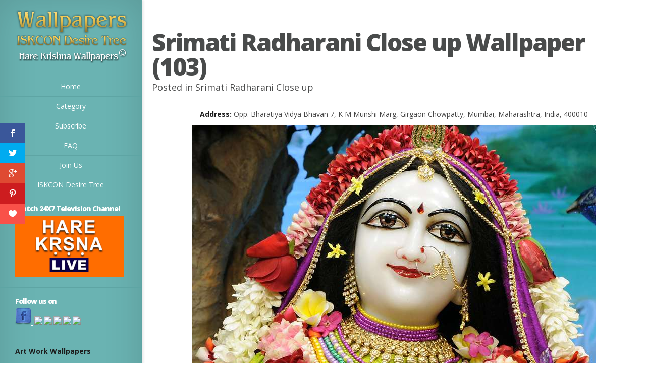

--- FILE ---
content_type: text/html; charset=UTF-8
request_url: https://wallpapers.iskcondesiretree.com/categories/iskcon-deities/iskcon-chowpatty/srimati-radharani-close-up/srimati-radharani-close-up-wallpaper-103
body_size: 11603
content:
<!DOCTYPE html>
<!--[if IE 6]>
<html id="ie6" lang="en-US">
<![endif]-->
<!--[if IE 7]>
<html id="ie7" lang="en-US">
<![endif]-->
<!--[if IE 8]>
<html id="ie8" lang="en-US">
<![endif]-->
<!--[if !(IE 6) | !(IE 7) | !(IE 8)  ]><!-->
<html lang="en-US">
<!--<![endif]-->
<head>
        <meta name="p:domain_verify" content="9636591b94f4488bf1dc3515fc72c717"/>
	<meta charset="UTF-8" />
	<title>Srimati Radharani Close up Wallpaper, Free Download Wallpaper | Hare Krishna Wallpapers</title>
			
	
	<link rel="pingback" href="https://wallpapers.iskcondesiretree.com/xmlrpc.php" />

	<script type="text/javascript">
		document.documentElement.className = 'js';
	</script>

	
<!-- All in One SEO Pack 3.2.10 by Michael Torbert of Semper Fi Web Designob_start_detected [-1,-1] -->
<meta name="description"  content="Free Download Wallpaper at your Desktop with high resolution and mobile size images of Sri Radha Gopinath with Lalita Vishakha" />

<meta name="keywords"  content="krishna wallpaper,krsna wallpapers,sri sri radha gopinath close up wallpaper,radha gopinath temple,radha gopinath wallpaper,radha gopinath image,free download wallpaper,free download images,download images,download wallpaper,sri radha gopinath,iskcon deity darshan,deity darshan,iskcon deities,srimati radharani,wallpaper,picture,photos,desktop   wallpaper,desktop images,gopinath,radha,radha krishna,gopinatha,radha gopinatha,free download picture,iskcon chowpatty image,iskcon temple images,lalita vishakha deity darshan,deity   darshan of lalita vishakha,lalita vishakha,lalita,vishakha,lalita vishaka wallpaper,lalita wallpaper,vishakha wallpaper,lalita image,vishakha image,lalita vishkha image,lalita vishakha with radha   gopinath,radha gopinath lalita vishakha,download full image of sri radha close up,radharani closeup,srimati radharani close up,radhe radhe,radhe close up,close up wallpaper" />

<script type="application/ld+json" class="aioseop-schema">{"@context":"https://schema.org","@graph":[{"@type":"Organization","@id":"https://wallpapers.iskcondesiretree.com/#organization","url":"https://wallpapers.iskcondesiretree.com/","name":"Hare Krishna Wallpapers","sameAs":[]},{"@type":"WebSite","@id":"https://wallpapers.iskcondesiretree.com/#website","url":"https://wallpapers.iskcondesiretree.com/","name":"Hare Krishna Wallpapers","publisher":{"@id":"https://wallpapers.iskcondesiretree.com/#organization"}},{"@type":"WebPage","@id":"https://wallpapers.iskcondesiretree.com/categories/iskcon-deities/iskcon-chowpatty/srimati-radharani-close-up/srimati-radharani-close-up-wallpaper-103/%20#webpage","url":"https://wallpapers.iskcondesiretree.com/categories/iskcon-deities/iskcon-chowpatty/srimati-radharani-close-up/srimati-radharani-close-up-wallpaper-103/%20","inLanguage":"en-US","name":"Srimati Radharani Close up Wallpaper (103)","isPartOf":{"@id":"https://wallpapers.iskcondesiretree.com/#website"},"image":{"@type":"ImageObject","@id":"https://wallpapers.iskcondesiretree.com/categories/iskcon-deities/iskcon-chowpatty/srimati-radharani-close-up/srimati-radharani-close-up-wallpaper-103/%20#primaryimage","url":"https://wallpapers.iskcondesiretree.com/wp-content/uploads/2012/09/103-Sri_Radha_Close_up.jpg","width":"800","height":"600"},"primaryImageOfPage":{"@id":"https://wallpapers.iskcondesiretree.com/categories/iskcon-deities/iskcon-chowpatty/srimati-radharani-close-up/srimati-radharani-close-up-wallpaper-103/%20#primaryimage"},"datePublished":"2012-09-25T11:07:54+00:00","dateModified":"2013-09-23T10:59:08+00:00","description":"Free Download Wallpaper at your Desktop with high resolution and mobile size images of Sri Radha Gopinath with Lalita Vishakha"},{"@type":"Article","@id":"https://wallpapers.iskcondesiretree.com/categories/iskcon-deities/iskcon-chowpatty/srimati-radharani-close-up/srimati-radharani-close-up-wallpaper-103/%20#article","isPartOf":{"@id":"https://wallpapers.iskcondesiretree.com/categories/iskcon-deities/iskcon-chowpatty/srimati-radharani-close-up/srimati-radharani-close-up-wallpaper-103/%20#webpage"},"author":{"@id":"https://wallpapers.iskcondesiretree.com/author/idtsevak#author"},"headline":"Srimati Radharani Close up Wallpaper (103)","datePublished":"2012-09-25T11:07:54+00:00","dateModified":"2013-09-23T10:59:08+00:00","commentCount":0,"mainEntityOfPage":{"@id":"https://wallpapers.iskcondesiretree.com/categories/iskcon-deities/iskcon-chowpatty/srimati-radharani-close-up/srimati-radharani-close-up-wallpaper-103/%20#webpage"},"publisher":{"@id":"https://wallpapers.iskcondesiretree.com/#organization"},"articleSection":"Srimati Radharani Close up, Srimati Radharani","image":{"@type":"ImageObject","@id":"https://wallpapers.iskcondesiretree.com/categories/iskcon-deities/iskcon-chowpatty/srimati-radharani-close-up/srimati-radharani-close-up-wallpaper-103/%20#primaryimage","url":"https://wallpapers.iskcondesiretree.com/wp-content/uploads/2012/09/103-Sri_Radha_Close_up.jpg","width":"800","height":"600"}},{"@type":"Person","@id":"https://wallpapers.iskcondesiretree.com/author/idtsevak#author","name":"idtsevak","sameAs":[]}]}</script>
<link rel="canonical" href="https://wallpapers.iskcondesiretree.com/categories/iskcon-deities/iskcon-chowpatty/srimati-radharani-close-up/srimati-radharani-close-up-wallpaper-103/%20" />
<!-- All in One SEO Pack -->
<link rel='dns-prefetch' href='//fonts.googleapis.com' />
<link rel='dns-prefetch' href='//s.w.org' />
<link rel="alternate" type="application/rss+xml" title="Hare Krishna Wallpapers &raquo; Feed" href="https://wallpapers.iskcondesiretree.com/feed" />
<link rel="alternate" type="application/rss+xml" title="Hare Krishna Wallpapers &raquo; Comments Feed" href="https://wallpapers.iskcondesiretree.com/comments/feed" />
		<script type="text/javascript">
			window._wpemojiSettings = {"baseUrl":"https:\/\/s.w.org\/images\/core\/emoji\/11\/72x72\/","ext":".png","svgUrl":"https:\/\/s.w.org\/images\/core\/emoji\/11\/svg\/","svgExt":".svg","source":{"concatemoji":"https:\/\/wallpapers.iskcondesiretree.com\/wp-includes\/js\/wp-emoji-release.min.js?ver=5.0.22"}};
			!function(e,a,t){var n,r,o,i=a.createElement("canvas"),p=i.getContext&&i.getContext("2d");function s(e,t){var a=String.fromCharCode;p.clearRect(0,0,i.width,i.height),p.fillText(a.apply(this,e),0,0);e=i.toDataURL();return p.clearRect(0,0,i.width,i.height),p.fillText(a.apply(this,t),0,0),e===i.toDataURL()}function c(e){var t=a.createElement("script");t.src=e,t.defer=t.type="text/javascript",a.getElementsByTagName("head")[0].appendChild(t)}for(o=Array("flag","emoji"),t.supports={everything:!0,everythingExceptFlag:!0},r=0;r<o.length;r++)t.supports[o[r]]=function(e){if(!p||!p.fillText)return!1;switch(p.textBaseline="top",p.font="600 32px Arial",e){case"flag":return s([55356,56826,55356,56819],[55356,56826,8203,55356,56819])?!1:!s([55356,57332,56128,56423,56128,56418,56128,56421,56128,56430,56128,56423,56128,56447],[55356,57332,8203,56128,56423,8203,56128,56418,8203,56128,56421,8203,56128,56430,8203,56128,56423,8203,56128,56447]);case"emoji":return!s([55358,56760,9792,65039],[55358,56760,8203,9792,65039])}return!1}(o[r]),t.supports.everything=t.supports.everything&&t.supports[o[r]],"flag"!==o[r]&&(t.supports.everythingExceptFlag=t.supports.everythingExceptFlag&&t.supports[o[r]]);t.supports.everythingExceptFlag=t.supports.everythingExceptFlag&&!t.supports.flag,t.DOMReady=!1,t.readyCallback=function(){t.DOMReady=!0},t.supports.everything||(n=function(){t.readyCallback()},a.addEventListener?(a.addEventListener("DOMContentLoaded",n,!1),e.addEventListener("load",n,!1)):(e.attachEvent("onload",n),a.attachEvent("onreadystatechange",function(){"complete"===a.readyState&&t.readyCallback()})),(n=t.source||{}).concatemoji?c(n.concatemoji):n.wpemoji&&n.twemoji&&(c(n.twemoji),c(n.wpemoji)))}(window,document,window._wpemojiSettings);
		</script>
		<meta content="Origin v.1.7" name="generator"/><style type="text/css">
img.wp-smiley,
img.emoji {
	display: inline !important;
	border: none !important;
	box-shadow: none !important;
	height: 1em !important;
	width: 1em !important;
	margin: 0 .07em !important;
	vertical-align: -0.1em !important;
	background: none !important;
	padding: 0 !important;
}
</style>
<link rel='stylesheet' id='wp-block-library-css'  href='https://wallpapers.iskcondesiretree.com/wp-includes/css/dist/block-library/style.min.css?ver=5.0.22' type='text/css' media='all' />
<link rel='stylesheet' id='et-gf-open-sans-css'  href='https://fonts.googleapis.com/css?family=Open+Sans:400,700' type='text/css' media='all' />
<link rel='stylesheet' id='et_monarch-css-css'  href='https://wallpapers.iskcondesiretree.com/wp-content/plugins/monarch/css/style.css?ver=1.2.7.2' type='text/css' media='all' />
<link rel='stylesheet' id='origin-fonts-css'  href='https://fonts.googleapis.com/css?family=Open+Sans:300italic,700italic,800italic,400,300,700,800&#038;subset=latin,latin-ext' type='text/css' media='all' />
<link rel='stylesheet' id='origin-style-css'  href='https://wallpapers.iskcondesiretree.com/wp-content/themes/hare-krishna-wallpapers/style.css?ver=5.0.22' type='text/css' media='all' />
<link rel='stylesheet' id='et-shortcodes-css-css'  href='https://wallpapers.iskcondesiretree.com/wp-content/themes/hare-krishna-wallpapers/epanel/shortcodes/css/shortcodes.css?ver=3.0' type='text/css' media='all' />
<link rel='stylesheet' id='et-shortcodes-responsive-css-css'  href='https://wallpapers.iskcondesiretree.com/wp-content/themes/hare-krishna-wallpapers/epanel/shortcodes/css/shortcodes_responsive.css?ver=3.0' type='text/css' media='all' />
<link rel='stylesheet' id='fancybox-css'  href='https://wallpapers.iskcondesiretree.com/wp-content/themes/hare-krishna-wallpapers/epanel/page_templates/js/fancybox/jquery.fancybox-1.3.4.css?ver=1.3.4' type='text/css' media='screen' />
<link rel='stylesheet' id='et_page_templates-css'  href='https://wallpapers.iskcondesiretree.com/wp-content/themes/hare-krishna-wallpapers/epanel/page_templates/page_templates.css?ver=1.8' type='text/css' media='screen' />
<script>if (document.location.protocol != "https:") {document.location = document.URL.replace(/^http:/i, "https:");}</script><script type='text/javascript' src='https://wallpapers.iskcondesiretree.com/wp-includes/js/jquery/jquery.js?ver=1.12.4'></script>
<script type='text/javascript' src='https://wallpapers.iskcondesiretree.com/wp-includes/js/jquery/jquery-migrate.min.js?ver=1.4.1'></script>
<link rel='https://api.w.org/' href='https://wallpapers.iskcondesiretree.com/wp-json/' />
<link rel="EditURI" type="application/rsd+xml" title="RSD" href="https://wallpapers.iskcondesiretree.com/xmlrpc.php?rsd" />
<link rel="wlwmanifest" type="application/wlwmanifest+xml" href="https://wallpapers.iskcondesiretree.com/wp-includes/wlwmanifest.xml" /> 
<link rel='prev' title='Srimati Radharani Close up Wallpaper (102)' href='https://wallpapers.iskcondesiretree.com/categories/iskcon-deities/iskcon-chowpatty/srimati-radharani-close-up/srimati-radharani-close-up-wallpaper-102/%20' />
<link rel='next' title='Sri Sri Gaura Nitai Wallpaper (003) Size 1280&#215;800 Download' href='https://wallpapers.iskcondesiretree.com/downloads/sri-sri-gaura-nitai-iskcon-ujjain-wallpaper-003-size-1280x800-download/%20' />
<meta name="generator" content="WordPress 5.0.22" />
<link rel='shortlink' href='https://wallpapers.iskcondesiretree.com/?p=213828' />
<link rel="alternate" type="application/json+oembed" href="https://wallpapers.iskcondesiretree.com/wp-json/oembed/1.0/embed?url=https%3A%2F%2Fwallpapers.iskcondesiretree.com%2Fcategories%2Fiskcon-deities%2Fiskcon-chowpatty%2Fsrimati-radharani-close-up%2Fsrimati-radharani-close-up-wallpaper-103%2F%2520" />
<link rel="alternate" type="text/xml+oembed" href="https://wallpapers.iskcondesiretree.com/wp-json/oembed/1.0/embed?url=https%3A%2F%2Fwallpapers.iskcondesiretree.com%2Fcategories%2Fiskcon-deities%2Fiskcon-chowpatty%2Fsrimati-radharani-close-up%2Fsrimati-radharani-close-up-wallpaper-103%2F%2520&#038;format=xml" />
<style type="text/css" id="et-social-custom-css">
				 
			</style>		<style>
			#info-bg, #main-wrap:before { background: #6ab3b2; }
			#top-menu a:hover .link_text, .current-menu-item > a, #top-menu .current-menu-item > a:hover, #top-menu .current-menu-item > a:hover .link_bg, .et_active_dropdown > li a, #top-menu .et_clicked, #mobile-nav { color: #6ab3b2; }

			@media only screen and (max-width: 1023px){
				#info-area { background: #6ab3b2; }
			}

			.widget, #top-menu a, #mobile-nav, #info-area, #info-bg, #top-menu { border-color: #5EA5A4; }

			.current-menu-item > a, .et_active_dropdown > li a, #top-menu .et_clicked, #mobile-nav, #top-menu a:hover .link_bg, #top-menu .current-menu-item > a:hover, #top-menu .current-menu-item > a:hover .link_bg { background: #fff; }

			#top-menu ul ul a:hover .link_bg { background: #f8f8f8; }

				</style>
	<link rel="shortcut icon" href="https://wallpapers.iskcondesiretree.com/wp-content/uploads/2015/06/iskcon-desire-wallpaper.png" /><meta name="viewport" content="width=device-width, initial-scale=1.0, maximum-scale=1.0, user-scalable=0" /><style type="text/css" id="et-custom-css">
.widget {padding: 20px 35px 15px 30px;}
.textwidget {margin: 0px;}
</style>
	<!--[if lt IE 9]>
		<script src="https://wallpapers.iskcondesiretree.com/wp-content/themes/hare-krishna-wallpapers/js/html5.js" type="text/javascript"></script>
		<script src="https://wallpapers.iskcondesiretree.com/wp-content/themes/hare-krishna-wallpapers/js/respond.min.js" type="text/javascript"></script>
	<![endif]-->
</head>
<body data-rsssl=1 class="post-template-default single single-post postid-213828 single-format-standard et_monarch chrome et_includes_sidebar">
	<div id="main-wrap" class="clearfix">
		
		<div id="info-bg"></div>

		<div id="info-area">
			<div id="logo-area">
								<a href="https://wallpapers.iskcondesiretree.com/"><img src="https://wallpapers.iskcondesiretree.com/wp-content/uploads/2013/06/harekrishnawallpapers.png" alt="Hare Krishna Wallpapers" id="logo"/></a>
			</div> <!-- #logo-area -->

			
			<span id="mobile-nav">Navigation Menu<span>+</span></span>

			<nav id="top-menu">
				<ul id="menu-header" class="nav"><li id="menu-item-251696" class="menu-item menu-item-type-custom menu-item-object-custom menu-item-home menu-item-251696"><a title="Home" href="https://wallpapers.iskcondesiretree.com">Home</a></li>
<li id="menu-item-280921" class="menu-item menu-item-type-post_type menu-item-object-page menu-item-280921"><a href="https://wallpapers.iskcondesiretree.com/category">Category</a></li>
<li id="menu-item-195377" class="menu-item menu-item-type-post_type menu-item-object-page menu-item-195377"><a title="Subscribe " href="https://wallpapers.iskcondesiretree.com/subscribe">Subscribe</a></li>
<li id="menu-item-117925" class="menu-item menu-item-type-post_type menu-item-object-page menu-item-117925"><a title="FAQ" href="https://wallpapers.iskcondesiretree.com/faq">FAQ</a></li>
<li id="menu-item-14800" class="menu-item menu-item-type-post_type menu-item-object-page menu-item-14800"><a title="Join Us" href="https://wallpapers.iskcondesiretree.com/join-us">Join Us</a></li>
<li id="menu-item-252970" class="menu-item menu-item-type-custom menu-item-object-custom menu-item-252970"><a title="ISKCON Desire Tree" href="https://iskcondesiretree.com">ISKCON Desire Tree</a></li>
</ul>			</nav>

				<div id="sidebar">
		<div id="media_image-2" class="widget widget_media_image"><h4 class="widgettitle">Watch 24X7 Television Channel</h4><a href="https://www.harekrsnatv.com/"><img width="1024" height="576" src="https://wallpapers.iskcondesiretree.com/wp-content/uploads/2020/10/orange-Thumbnail--1024x576.jpg" class="image wp-image-280925  attachment-large size-large" alt="" style="max-width: 100%; height: auto;" srcset="https://wallpapers.iskcondesiretree.com/wp-content/uploads/2020/10/orange-Thumbnail--1024x576.jpg 1024w, https://wallpapers.iskcondesiretree.com/wp-content/uploads/2020/10/orange-Thumbnail--300x169.jpg 300w, https://wallpapers.iskcondesiretree.com/wp-content/uploads/2020/10/orange-Thumbnail--768x432.jpg 768w, https://wallpapers.iskcondesiretree.com/wp-content/uploads/2020/10/orange-Thumbnail-.jpg 1280w" sizes="(max-width: 1024px) 100vw, 1024px" /></a></div> <!-- end .widget --><div id="text-16" class="widget widget_text"><h4 class="widgettitle">Follow us on</h4>			<div class="textwidget"><a href="https://www.facebook.com/harekrishnawallpapers" target="_blank"><img src="https://wallpapers.iskcondesiretree.com/wp-content/uploads/2019/01/8995337303_7e5eaee23c_o.png" />

</a>
</a>&nbsp;<a href="https://twitter.com/hkwallpapers" target="_blank"><img src="https://farm6.staticflickr.com/5442/8996524686_a664334d69_o.png" /></a>&nbsp;<a href="https://plus.google.com/111691522873486002527/" target="_blank"><img src="https://farm6.staticflickr.com/5461/8995337017_ff1304202b_o.png" /></a>&nbsp;<a href="https://in.pinterest.com/hkwallpapers/" target="_blank"><img src="https://farm8.staticflickr.com/7452/8995337245_9d59cd1c89_o.png" /></a>&nbsp;<a href="https://www.flickr.com/photos/harekrishnawallpapers/" target="_blank"><img src="https://farm8.staticflickr.com/7392/9004201708_3a991fb848_o.png" /></a>&nbsp;<a href="https://feedburner.google.com/fb/a/mailverify?uri=hare-krishna-wallpapers" target="_blank"><img src="https://farm6.staticflickr.com/5338/9003022491_df5bf91955_o.png" /></a></div>
		</div> <!-- end .widget --><div id="text-13" class="widget widget_text"><h4 class="widgettitle"> </h4>			<div class="textwidget"><div>
			<div>
				<sapn style="font-size: 14px;"><strong>Art Work Wallpapers</strong></sapn></div>
			<div>
				&nbsp;</div>
			<div>
				<a href="https://wallpapers.iskcondesiretree.com/category/categories/art-work/chaitanya-mahaprabhu/" title="View all posts filed under Chaitanya Mahaprabhu">Chaitanya Mahaprabhu</a>&nbsp;<a href="https://wallpapers.iskcondesiretree.com/category/categories/art-work/damodar/" title="View all posts filed under Damodar">Damodar</a>&nbsp;<a href="https://wallpapers.iskcondesiretree.com/category/categories/art-work/devotees/" title="View all posts filed under Devotees">Devotees</a>&nbsp;<a href="https://wallpapers.iskcondesiretree.com/category/categories/art-work/ekadashi/" title="View all posts filed under Ekadashi">Ekadashi</a>&nbsp;<a href="https://wallpapers.iskcondesiretree.com/category/categories/art-work/holy-name/" title="View all posts filed under Holy Name">Holy Name</a>&nbsp;<a href="https://wallpapers.iskcondesiretree.com/category/categories/art-work/i-love-you/" title="View all posts filed under I Love You">I Love You</a>&nbsp;<a href="https://wallpapers.iskcondesiretree.com/category/categories/art-work/jai-jagannath/" title="View all posts filed under Jai Jagannath">Jai Jagannath</a>&nbsp;<a href="https://wallpapers.iskcondesiretree.com/category/categories/art-work/kalki/" title="View all posts filed under Kalki">Kalki</a>&nbsp;<a href="https://wallpapers.iskcondesiretree.com/category/categories/art-work/kirtan/" title="View all posts filed under Kirtan">Kirtan</a>&nbsp;<a href="https://wallpapers.iskcondesiretree.com/category/categories/art-work/krishna/" title="View all posts filed under Krishna">Krishna</a>&nbsp;<a href="https://wallpapers.iskcondesiretree.com/category/categories/art-work/krishna-balaram/" title="View all posts filed under Krishna Balaram">Krishna Balaram</a>&nbsp;<a href="https://wallpapers.iskcondesiretree.com/category/categories/art-work/lotus-feet/" title="View all posts filed under Lotus Feet">Lotus Feet</a>&nbsp;<a href="https://wallpapers.iskcondesiretree.com/category/categories/art-work/radha-krishna/" title="View all posts filed under Radha Krishna">Radha Krishna</a>&nbsp;<a href="https://wallpapers.iskcondesiretree.com/category/categories/art-work/shrinathji/" title="View all posts filed under Shrinathji">Shrinathji</a>&nbsp;<a href="https://wallpapers.iskcondesiretree.com/category/categories/art-work/sri-narasimha-deva-art-work/" title="View all posts filed under Sri Narasimha Deva">Narasimha Deva</a>&nbsp;<a href="https://wallpapers.iskcondesiretree.com/category/categories/art-work/sri-rama/" title="View all posts filed under Sri Rama">Rama</a>&nbsp;<a href="https://wallpapers.iskcondesiretree.com/category/categories/art-work/sri-sri-radha-gopinath-art-work/" title="View all posts filed under Sri Sri Radha Gopinath">Radha Gopinath</a>&nbsp;<a href="https://wallpapers.iskcondesiretree.com/category/categories/art-work/sri-vishnu/" title="View all posts filed under Sri Vishnu">Vishnu</a>&nbsp;<a href="https://wallpapers.iskcondesiretree.com/category/categories/art-work/sri-vitthal/" title="View all posts filed under Sri Vitthal">Vitthal</a>&nbsp;<a href="https://wallpapers.iskcondesiretree.com/category/categories/art-work/srimati-radharani-art-work/" title="View all posts filed under Srimati Radharani">Radharani</a>&nbsp;<a href="https://wallpapers.iskcondesiretree.com/category/categories/art-work/valentine-day/" title="View all posts filed under Valentine Day">Valentine Day</a></div>
		</div>
		<div>
			&nbsp;</div>
		<div>
			<sapn style="font-size: 14px;"><strong>ISKCON Deities Wallpapers</strong></sapn><br />
			&nbsp;</div>
		<div>
			ISKCON Allahabad&nbsp;<a href="https://wallpapers.iskcondesiretree.com/category/categories/iskcon-deities/iskcon-allahabad/sri-radha-close-up-iskcon-allahabad/" title="View all wallpapers of Sri Radha Close up">Radha Close up</a>&nbsp;<a href="https://wallpapers.iskcondesiretree.com/category/categories/iskcon-deities/iskcon-allahabad/sri-sri-radha-venimadhava/" title="View all wallpapers of Sri Sri Radha Venimadhava">Radha Venimadhava</a>&nbsp;<a href="https://wallpapers.iskcondesiretree.com/category/categories/iskcon-deities/iskcon-allahabad/sri-sri-radha-venimadhava-close-up/" title="View all wallpapers of Sri Sri Radha Venimadhava Close up">Radha Venimadhava Close up</a>&nbsp;<a href="https://wallpapers.iskcondesiretree.com/category/categories/iskcon-deities/iskcon-allahabad/sri-venimadhava-close-up/" title="View all wallpapers of Sri Venimadhava Close up">Venimadhava Close up</a>&nbsp;<br />
			&nbsp;</div>
		<div>
			ISKCON Aravade&nbsp;<a href="https://wallpapers.iskcondesiretree.com/category/categories/iskcon-deities/iskcon-aravade/sri-sri-radha-gopal/" title="View all wallpapers of Sri Sri Radha Gopal">Radha Gopal</a>&nbsp;<a href="https://wallpapers.iskcondesiretree.com/category/categories/iskcon-deities/iskcon-aravade/sri-sri-radha-gopal-close-up/" title="View all wallpapers of Sri Sri Radha Gopal Close up">Radha Gopal Close up</a></div>
		<div>
			&nbsp;</div>
		<div>
			ISKCON Baku&nbsp;<a href="https://wallpapers.iskcondesiretree.com/category/categories/iskcon-deities/iskcon-baku/sri-gaura-close-up-iskcon-baku/" title="View all wallpapers of Sri Gaura Close up">Gaura Close up</a>&nbsp;<a href="https://wallpapers.iskcondesiretree.com/category/categories/iskcon-deities/iskcon-baku/sri-nitai-close-up-iskcon-baku/" title="View all wallpapers of Sri Nitai Close up">Nitai Close up</a></div>
		<div>
			&nbsp;</div>
		<div>
			ISKCON Bangalore&nbsp;<a href="https://wallpapers.iskcondesiretree.com/category/categories/iskcon-deities/iskcon-bangalore/jagannath-baldeva-subhadra-iskcon-bangalore/" title="View all posts filed under Jagannath Baldeva Subhadra">Jagannath Baldeva Subhadra</a><br />
			&nbsp;</div>
		<div>
			ISKCON Bhaktivedanta Manor&nbsp;<a href="https://wallpapers.iskcondesiretree.com/category/categories/iskcon-deities/iskcon-bhaktivedanta-manor/sri-gokulananda-close-up-iskcon-bhaktivedanta-manor/" title="View all wallpapers of Sri Gokulananda Close up">Gokulananda Close up</a>&nbsp;<a href="https://wallpapers.iskcondesiretree.com/category/categories/iskcon-deities/iskcon-bhaktivedanta-manor/sri-gokulananda-feet/" title="View all wallpapers of Sri Gokulananda Feet">Gokulananda Feet</a>&nbsp;<a href="https://wallpapers.iskcondesiretree.com/category/categories/iskcon-deities/iskcon-bhaktivedanta-manor/sri-hanuman/" title="View all wallpapers of Sri Hanuman">Hanuman</a>&nbsp;<a href="https://wallpapers.iskcondesiretree.com/category/categories/iskcon-deities/iskcon-bhaktivedanta-manor/sri-hanuman-close-up/" title="View all wallpapers of Sri Hanuman Close up">Hanuman Close up</a>&nbsp;<a href="https://wallpapers.iskcondesiretree.com/category/categories/iskcon-deities/iskcon-bhaktivedanta-manor/sri-radha-close-up-iskcon-bhaktivedanta-manor/" title="View all wallpapers of Sri Radha Close up">Radha Close up</a>&nbsp;<a href="https://wallpapers.iskcondesiretree.com/category/categories/iskcon-deities/iskcon-bhaktivedanta-manor/sri-rama-close-up/" title="View all wallpapers of Sri Rama Close up">Rama Close up</a>&nbsp;<a href="https://wallpapers.iskcondesiretree.com/category/categories/iskcon-deities/iskcon-bhaktivedanta-manor/sri-rama-feet/" title="View all wallpapers of Sri Rama Feet">Rama Feet</a>&nbsp;<a href="https://wallpapers.iskcondesiretree.com/category/categories/iskcon-deities/iskcon-bhaktivedanta-manor/sri-sita-close-up/" title="View all wallpapers of Sri Sita Close up">Sita Close up</a>&nbsp;<a href="https://wallpapers.iskcondesiretree.com/category/categories/iskcon-deities/iskcon-bhaktivedanta-manor/sri-sri-radha-gokulanand-close-up/" title="View all wallpapers of Sri Sri Radha Gokulanand Close up">Radha Gokulanand Close up</a>&nbsp;<a href="https://wallpapers.iskcondesiretree.com/category/categories/iskcon-deities/iskcon-bhaktivedanta-manor/sri-sri-radha-gokulananda-iskcon-bhaktivedanta-manor/" title="View all wallpapers of Sri Sri Radha Gokulananda">Radha Gokulananda</a>&nbsp;<a href="https://wallpapers.iskcondesiretree.com/category/categories/iskcon-deities/iskcon-bhaktivedanta-manor/sri-sri-sita-rama-close-up/" title="View all wallpapers of Sri Sri Sita Rama Close up">Sita Rama Close up</a>&nbsp;<a href="https://wallpapers.iskcondesiretree.com/category/categories/iskcon-deities/iskcon-bhaktivedanta-manor/sri-sri-sita-rama-laxman-close-up/" title="View all wallpapers of Sri Sri Sita Rama Laxman Close up">Sita Rama Laxman Close up</a>&nbsp;<a href="https://wallpapers.iskcondesiretree.com/category/categories/iskcon-deities/iskcon-bhaktivedanta-manor/sri-sri-sita-rama-laxman-hanuman-iskcon-bhaktivedanta-manor/" title="View all wallpapers of Sri Sri Sita Rama Laxman Hanuman">Sita Rama Laxman Hanuman</a><br />
			&nbsp;</div>
		<div>
			ISKCON Calcutta&nbsp;<a href="https://wallpapers.iskcondesiretree.com/category/categories/iskcon-deities/iskcon-calcutta/jagannath-baldeva-subhadra/" title="View all posts filed under Jagannath Baldeva Subhadra">Jagannath Baldeva Subhadra</a>&nbsp;<a href="https://wallpapers.iskcondesiretree.com/category/categories/iskcon-deities/iskcon-calcutta/sri-govinda-close-up-iskcon-calcutta/" title="View all posts filed under Sri Govinda Close up">Govinda Close up</a>&nbsp;<a href="https://wallpapers.iskcondesiretree.com/category/categories/iskcon-deities/iskcon-calcutta/sri-govinda-feet/" title="View all posts filed under Sri Govinda Feet">Govinda Feet</a>&nbsp;<a href="https://wallpapers.iskcondesiretree.com/category/categories/iskcon-deities/iskcon-calcutta/sri-radha-close-up-iskcon-calcutta/" title="View all posts filed under Sri Radha Close up">Radha Close up</a>&nbsp;<a href="https://wallpapers.iskcondesiretree.com/category/categories/iskcon-deities/iskcon-calcutta/sri-sri-radha-govinda-iskcon-calcutta/" title="View all posts filed under Sri Sri Radha Govinda">Radha Govinda</a>&nbsp;<a href="https://wallpapers.iskcondesiretree.com/category/categories/iskcon-deities/iskcon-calcutta/sri-sri-radha-govinda-close-up-iskcon-calcutta/" title="View all posts filed under Sri Sri Radha Govinda Close up">Radha Govinda Close up</a></div>
		<div>
			<br />
			ISKCON Chennai&nbsp;&nbsp;<a href="https://wallpapers.iskcondesiretree.com/category/categories/iskcon-deities/iskcon-chennai/jagannath-baladeva-subhadra-iskcon-chennai/" title="View all wallpapers of Jagannath Baladeva Subhadra">Jagannath Baladeva Subhadra</a>&nbsp;<a href="https://wallpapers.iskcondesiretree.com/category/categories/iskcon-deities/iskcon-chennai/sri-gaura-close-up-iskcon-chennai/" title="View all wallpapers of Sri Gaura Close up">Gaura Close up</a>&nbsp;<a href="https://wallpapers.iskcondesiretree.com/category/categories/iskcon-deities/iskcon-chennai/sri-krishna-close-up/" title="View all wallpapers of Sri Krishna Close up">Krishna Close up</a>&nbsp;<a href="https://wallpapers.iskcondesiretree.com/category/categories/iskcon-deities/iskcon-chennai/sri-nitai-close-up-iskcon-chennai/" title="View all wallpapers of Sri Nitai Close up">Nitai Close up</a>&nbsp;<a href="https://wallpapers.iskcondesiretree.com/category/categories/iskcon-deities/iskcon-chennai/sri-radha-close-up-iskcon-chennai/" title="View all wallpapers of Sri Radha Close up">Radha Close up</a>&nbsp;<a href="https://wallpapers.iskcondesiretree.com/category/categories/iskcon-deities/iskcon-chennai/sri-sri-gaura-nitai-iskcon-chennai/" title="View all wallpapers of Sri Sri Gaura Nitai">Gaura Nitai</a>&nbsp;<a href="https://wallpapers.iskcondesiretree.com/category/categories/iskcon-deities/iskcon-chennai/sri-sri-radha-krishna-close-up/" title="View all wallpapers of Sri Sri Radha Krishna Close up">Radha Krishna Close up</a>&nbsp;<a href="https://wallpapers.iskcondesiretree.com/category/categories/iskcon-deities/iskcon-chennai/sri-sri-radha-krishna-lalita-vishakha/" title="View all wallpapers of Sri Sri Radha Krishna Lalita Vishakha">Radha Krishna Lalita Vishakha</a>&nbsp;<a href="https://wallpapers.iskcondesiretree.com/category/categories/iskcon-deities/iskcon-chennai/srimati-radharani-feet/" title="View all posts filed under Srimati Radharani Feet">Radharani Feet</a></div>
		<div>
			<br />
			ISKCON Chicago&nbsp;<a href="https://wallpapers.iskcondesiretree.com/category/categories/iskcon-deities/iskcon-chicago/jagannath-baladeva-subhadra-wallpaper-001/" title="View all wallpapers of Jagannath Baladeva Subhadra">Jagannath Baladeva Subhadra</a>&nbsp;<a href="https://wallpapers.iskcondesiretree.com/category/categories/iskcon-deities/iskcon-chicago/sri-kishore-close-up/" title="View all wallpapers of Sri Kishore Close up">Kishore Close up</a>&nbsp;<a href="https://wallpapers.iskcondesiretree.com/category/categories/iskcon-deities/iskcon-chicago/sri-kishore-feet/" title="View all wallpapers of Sri Kishore Feet">Kishore Feet</a>&nbsp;<a href="https://wallpapers.iskcondesiretree.com/category/categories/iskcon-deities/iskcon-chicago/sri-kishori-close-up/" title="View all wallpapers of Sri Kishori Close up">Kishori Close up</a>&nbsp;<a href="https://wallpapers.iskcondesiretree.com/category/categories/iskcon-deities/iskcon-chicago/sri-sri-gaura-nitai-close-up/" title="View all wallpapers of Sri Sri Gaura Nitai Close up">Gaura Nitai Close up</a>&nbsp;<a href="https://wallpapers.iskcondesiretree.com/category/categories/iskcon-deities/iskcon-chicago/sri-sri-gaura-nitai-with-acharyas-iskcon-chicago/" title="View all wallpapers of Sri Sri Gaura Nitai with Acharyas">Gaura Nitai with Acharyas</a>&nbsp;<a href="https://wallpapers.iskcondesiretree.com/category/categories/iskcon-deities/iskcon-chicago/sri-sri-kishore-kishori/" title="View all wallpapers of Sri Sri Kishore Kishori">Kishore Kishori</a>&nbsp;<a href="https://wallpapers.iskcondesiretree.com/category/categories/iskcon-deities/iskcon-chicago/sri-sri-kishore-kishori-close-up/" title="View all wallpapers of Sri Sri Kishore Kishori Close up">Kishore Kishori Close up</a></div>
		<div>
			&nbsp;</div>
		<div>
			ISKCON Chowpatty&nbsp;<a href="https://wallpapers.iskcondesiretree.com/category/categories/iskcon-deities/iskcon-chowpatty/sri-gaurachandra-close-up/" title="View all wallpapers of Sri Gaurachandra Close up">Gaurachandra Close up</a>&nbsp;<a href="https://wallpapers.iskcondesiretree.com/category/categories/iskcon-deities/iskcon-chowpatty/sri-gaurachandra-feet/" title="View all wallpapers of Sri Gaurachandra Feet">Gaurachandra Feet</a>&nbsp;<a href="https://wallpapers.iskcondesiretree.com/category/categories/iskcon-deities/iskcon-chowpatty/sri-gopal/" title="View all wallpapers of Sri Gopal">Gopal</a>&nbsp;<a href="https://wallpapers.iskcondesiretree.com/category/categories/iskcon-deities/iskcon-chowpatty/sri-gopal-close-up/" title="View all wallpapers of Sri Gopal Close up">Gopal Close up</a>&nbsp;<a href="https://wallpapers.iskcondesiretree.com/category/categories/iskcon-deities/iskcon-chowpatty/sri-gopinath-close-up/" title="View all wallpapers of Sri Gopinath Close up">Gopinath Close up</a>&nbsp;<a href="https://wallpapers.iskcondesiretree.com/category/categories/iskcon-deities/iskcon-chowpatty/sri-gopinath-feet/" title="View all wallpapers of Sri Gopinath Feet">Gopinath Feet</a>&nbsp;<a href="https://wallpapers.iskcondesiretree.com/category/categories/iskcon-deities/iskcon-chowpatty/sri-nitai-close-up/" title="View all wallpapers of Sri Nitai Close up">Nitai Close up</a>&nbsp;<a href="https://wallpapers.iskcondesiretree.com/category/categories/iskcon-deities/iskcon-chowpatty/sri-nitai-feet/" title="View all wallpapers of Sri Nitai Feet">Nitai Feet</a>&nbsp;<a href="https://wallpapers.iskcondesiretree.com/category/categories/iskcon-deities/iskcon-chowpatty/sri-sri-nitai-gaurachandra/" title="View all wallpapers of Sri Sri Nitai Gaurachandra">Nitai Gaurachandra</a>&nbsp;<a href="https://wallpapers.iskcondesiretree.com/category/categories/iskcon-deities/iskcon-chowpatty/sri-sri-nitai-gaurachandra-close-up/" title="View all wallpapers of Sri Sri Nitai Gaurachandra Close up">Nitai Gaurachandra Close up</a>&nbsp;<a href="https://wallpapers.iskcondesiretree.com/category/categories/iskcon-deities/iskcon-chowpatty/sri-sri-radha-gopinath-close-up/">Radha Gopinath Close up</a>&nbsp;<a href="https://wallpapers.iskcondesiretree.com/category/categories/iskcon-deities/iskcon-chowpatty/sri-sri-radha-gopinath-lalita-vishakha-iskcon-chowpatty/" title="View all wallpapers of Sri Sri Radha Gopinath Lalita Vishakha">Radha Gopinath Lalita Vishakha</a>&nbsp;<a href="https://wallpapers.iskcondesiretree.com/category/categories/iskcon-deities/iskcon-chowpatty/srimati-radharani-close-up/" title="View all wallpapers of Srimati Radharani Close up">Radharani Close up</a></div>
		<div>
			&nbsp;</div>
		<div>
			ISKCON Copenhagen&nbsp;<a href="https://wallpapers.iskcondesiretree.com/category/categories/iskcon-deities/iskcon-copenhagen/sri-sri-gaura-nitai-iskcon-copenhagen/" title="View all wallpapers of Sri Sri Gaura Nitai">Gaura Nitai</a></div>
		<div>
			<br />
			ISKCON Dallas&nbsp;<a href="https://wallpapers.iskcondesiretree.com/category/categories/iskcon-deities/iskcon-dallas/sri-kalachanda-close-up/" title="View all wallpapers of Sri Kalachanda Close up">Kalachanda Close up</a>&nbsp;<a href="https://wallpapers.iskcondesiretree.com/category/categories/iskcon-deities/iskcon-dallas/sri-radha-close-up-iskcon-dallas/" title="View all wallpapers of Sri Radha Close up">Radha Close up</a>&nbsp;<a href="https://wallpapers.iskcondesiretree.com/category/categories/iskcon-deities/iskcon-dallas/sri-sri-radha-kalachanda/" title="View all wallpapers of Sri Sri Radha Kalachanda">Radha Kalachanda</a>&nbsp;<a href="https://wallpapers.iskcondesiretree.com/category/categories/iskcon-deities/iskcon-dallas/sri-sri-radha-kalachanda-close-up/" title="View all wallpapers of Sri Sri Radha Kalachanda Close up">Radha Kalachanda Close up</a></div>
		<div>
			<br />
			ISKCON Delhi&nbsp;<a href="https://wallpapers.iskcondesiretree.com/category/categories/iskcon-deities/iskcon-delhi/sri-gaura-close-up-iskcon-delhi/" title="View all wallpapers of Sri Gaura Close up">Gaura Close up</a>&nbsp;<a href="https://wallpapers.iskcondesiretree.com/category/categories/iskcon-deities/iskcon-delhi/sri-nitai-close-up-iskcon-delhi/" title="View all wallpapers of Sri Nitai Close up">Nitai Close up</a>&nbsp;<a href="https://wallpapers.iskcondesiretree.com/category/categories/iskcon-deities/iskcon-delhi/sri-parthasarathi-close-up/" title="View all wallpapers of Sri Parthasarathi Close Up">Parthasarathi Close Up</a>&nbsp;<a href="https://wallpapers.iskcondesiretree.com/category/categories/iskcon-deities/iskcon-delhi/sri-parthasarathi-feet/" title="View all wallpapers of Sri Parthasarathi Feet">Parthasarathi Feet</a>&nbsp;<a href="https://wallpapers.iskcondesiretree.com/category/categories/iskcon-deities/iskcon-delhi/sri-radha-close-up-iskcon-delhi/" title="View all wallpapers of Sri Radha Close up">Radha Close up</a>&nbsp;<a href="https://wallpapers.iskcondesiretree.com/category/categories/iskcon-deities/iskcon-delhi/sri-rama-close-up-iskcon-delhi/" title="View all wallpapers of Sri Rama Close up">Rama Close up</a>&nbsp;<a href="https://wallpapers.iskcondesiretree.com/category/categories/iskcon-deities/iskcon-delhi/sri-sita-close-up-iskcon-delhi/" title="View all wallpapers of Sri Sita Close up">Sita Close up</a>&nbsp;<a href="https://wallpapers.iskcondesiretree.com/category/categories/iskcon-deities/iskcon-delhi/sri-sri-gaura-nitai-iskcon-delhi/" title="View all wallpapers of Sri Sri Gaura Nitai">Gaura Nitai</a>&nbsp;<a href="https://wallpapers.iskcondesiretree.com/category/categories/iskcon-deities/iskcon-delhi/sri-sri-gaura-nitai-close-up-iskcon-delhi/" title="View all wallpapers of Sri Sri Gaura Nitai Close up">Gaura Nitai Close up</a>&nbsp;<a href="https://wallpapers.iskcondesiretree.com/category/categories/iskcon-deities/iskcon-delhi/sri-sri-radha-parthasarathi/" title="View all wallpapers of Sri Sri Radha Parthasarathi">Radha Parthasarathi</a>&nbsp;<a href="https://wallpapers.iskcondesiretree.com/category/categories/iskcon-deities/iskcon-delhi/sri-sri-radha-parthasarathi-close-up/">Radha Parthasarathi Close up</a>&nbsp;&nbsp;<a href="https://wallpapers.iskcondesiretree.com/category/categories/iskcon-deities/iskcon-delhi/sri-sri-sita-rama-laxman/" title="View all wallpapers of Sri Sri Sita Rama Laxman">Sita Rama Laxman</a>&nbsp;<a href="https://wallpapers.iskcondesiretree.com/category/categories/iskcon-deities/iskcon-delhi/sri-sri-sita-rama-laxman-hanuman-iskcon-delhi/" title="View all wallpapers of Sri Sri Sita Rama Laxman Hanuman">Sita Rama Laxman Hanuman</a></div>
		<div>
			&nbsp;</div>
		<div>
			ISKCON Ghaziabad&nbsp;<a href="https://wallpapers.iskcondesiretree.com/category/categories/iskcon-deities/iskcon-ghaziabad/jagannath-baladeva-subhadra-iskcon-ghaziabad/" title="View all posts filed under Jagannath Baladeva Subhadra">Jagannath Baladeva Subhadra</a></div>
		<div>
			<br />
			ISKCON Habibpur&nbsp;<a href="https://wallpapers.iskcondesiretree.com/category/categories/iskcon-deities/iskcon-habibpur/jagannath-baldeva-subhadra-iskcon-habibpur/" title="View all posts filed under Jagannath Baldeva Subhadra">Jagannath Baldeva Subhadra</a>&nbsp;<a href="https://wallpapers.iskcondesiretree.com/category/categories/iskcon-deities/iskcon-habibpur/sri-sri-radha-madhava-close-up-iskcon-habibpur/" title="View all posts filed under Sri Sri Radha Madhava Close up">Radha Madhava Close up</a></div>
		<div>
			&nbsp;</div>
		<div>
			ISKCON Houston&nbsp;<a href="https://wallpapers.iskcondesiretree.com/category/categories/iskcon-deities/iskcon-houston/sri-nilamadhava-close-up/" title="View all wallpapers of Sri Nilamadhava Close up">Nilamadhava Close up</a>&nbsp;<a href="https://wallpapers.iskcondesiretree.com/category/categories/iskcon-deities/iskcon-houston/sri-radha-close-up-iskcon-houston/" title="View all wallpapers of Sri Radha Close up">Radha Close up</a>&nbsp;<a href="https://wallpapers.iskcondesiretree.com/category/categories/iskcon-deities/iskcon-houston/sri-sri-radha-nilamadhava/" title="View all wallpapers of Sri Sri Radha Nilamadhava">Radha Nilamadhava</a>&nbsp;<a href="https://wallpapers.iskcondesiretree.com/category/categories/iskcon-deities/iskcon-houston/sri-sri-radha-nilamadhava-close-up/" title="View all wallpapers of Sri Sri Radha Nilamadhava Close up">Radha Nilamadhava Close up</a></div>
		<div>
			<br />
			ISKCON Hungary&nbsp;<a href="https://wallpapers.iskcondesiretree.com/category/categories/iskcon-deities/iskcon-hungary/sri-radha-close-up-iskcon-hungary/" title="View all wallpapers of Sri Radha Close up">Radha Close up</a>&nbsp;<a href="https://wallpapers.iskcondesiretree.com/category/categories/iskcon-deities/iskcon-hungary/sri-shyamsundar-close-up-iskcon-hungary/" title="View all wallpapers of Sri Shyamsundar Close up">Shyamsundar Close up</a>&nbsp;<a href="https://wallpapers.iskcondesiretree.com/category/categories/iskcon-deities/iskcon-hungary/sri-sri-radha-shyamsundar-iskcon-hungary/" title="View all wallpapers of Sri Sri Radha Shyamsundar">Radha Shyamsundar</a>&nbsp;<a href="https://wallpapers.iskcondesiretree.com/category/categories/iskcon-deities/iskcon-hungary/sri-sri-radha-shyamsundar-close-up/" title="View all wallpapers of Sri Sri Radha Shyamsundar Close up">Radha Shyamsundar Close up</a></div>
		<div>
			<br />
			ISKCON Juhu&nbsp;<a href="https://wallpapers.iskcondesiretree.com/category/categories/iskcon-deities/iskcon-juhu/sri-gauranga-face/" title="View all wallpapers of Sri Gauranga Face">Gauranga Face</a>&nbsp;<a href="https://wallpapers.iskcondesiretree.com/category/categories/iskcon-deities/iskcon-juhu/sri-hanuman-iskcon-juhu/" title="View all wallpapers of Sri Hanuman">Hanuman</a>&nbsp;<a href="https://wallpapers.iskcondesiretree.com/category/categories/iskcon-deities/iskcon-juhu/sri-hanuman-face/" title="View all wallpapers of Sri Hanuman Face">Hanuman Face</a>&nbsp;<a href="https://wallpapers.iskcondesiretree.com/category/categories/iskcon-deities/iskcon-juhu/sri-laxman-close-up/" title="View all wallpapers of Sri Laxman Close up">Laxman Close up</a>&nbsp;<a href="https://wallpapers.iskcondesiretree.com/category/categories/iskcon-deities/iskcon-juhu/sri-nitai-face/" title="View all wallpapers of Sri Nitai Face">Nitai Face</a>&nbsp;<a href="https://wallpapers.iskcondesiretree.com/category/categories/iskcon-deities/iskcon-juhu/sri-radha-face/" title="View all wallpapers of Sri Radha Face">Radha Face</a>&nbsp;<a href="https://wallpapers.iskcondesiretree.com/category/categories/iskcon-deities/iskcon-juhu/sri-radha-full/" title="View all posts filed under Sri Radha Full">Radha Full</a>&nbsp;<a href="https://wallpapers.iskcondesiretree.com/category/categories/iskcon-deities/iskcon-juhu/sri-rama-close-up-iskcon-juhu/" title="View all wallpapers of Sri Rama Close up">Rama Close up</a>&nbsp;<a href="https://wallpapers.iskcondesiretree.com/category/categories/iskcon-deities/iskcon-juhu/sri-rasabihari-face/" title="View all wallpapers of Sri Rasabihari Face">Rasabihari Face</a>&nbsp;<a href="https://wallpapers.iskcondesiretree.com/category/categories/iskcon-deities/iskcon-juhu/sri-sita-close-up-iskcon-juhu/" title="View all wallpapers of Sri Sita Close up">Sita Close up</a>&nbsp;<a href="https://wallpapers.iskcondesiretree.com/category/categories/iskcon-deities/iskcon-juhu/sri-sri-gaura-nitai-iskcon-juhu/" title="View all wallpapers of Sri Sri Gaura Nitai">Gaura Nitai</a>&nbsp;<a href="https://wallpapers.iskcondesiretree.com/category/categories/iskcon-deities/iskcon-juhu/sri-sri-gaura-nitai-close-up-iskcon-juhu/" title="View all posts filed under Sri Sri Gaura Nitai Close up">Gaura Nitai Close up</a>&nbsp;<a href="https://wallpapers.iskcondesiretree.com/category/categories/iskcon-deities/iskcon-juhu/sri-sri-gaura-nitai-with-acharyas/" title="View all wallpapers of Sri Sri Gaura Nitai with Acharyas">Gaura Nitai with Acharyas</a>&nbsp;<a href="https://wallpapers.iskcondesiretree.com/category/categories/iskcon-deities/iskcon-juhu/sri-sri-radha-rasabihari/" title="View all wallpapers of Sri Sri Radha Rasabihari">Radha Rasabihari</a>&nbsp;<a href="https://wallpapers.iskcondesiretree.com/category/categories/iskcon-deities/iskcon-juhu/sri-sri-radha-rasabihari-close-up/" title="View all wallpapers of Sri Sri Radha Rasabihari Close up">Radha Rasabihari Close up</a>&nbsp;<a href="https://wallpapers.iskcondesiretree.com/category/categories/iskcon-deities/iskcon-juhu/sri-sri-radha-rasabihari-lalita-vishakha/" title="View all wallpapers of Sri Sri Radha Rasabihari Lalita Vishakha">Radha Rasabihari Lalita Vishakha</a>&nbsp;<a href="https://wallpapers.iskcondesiretree.com/category/categories/iskcon-deities/iskcon-juhu/sri-sri-rama-laxman/" title="View all wallpapers of Sri Sri Rama Laxman">Rama Laxman</a>&nbsp;<a href="https://wallpapers.iskcondesiretree.com/category/categories/iskcon-deities/iskcon-juhu/sri-sri-sita-rama-iskcon-juhu/" title="View all wallpapers of Sri Sri Sita Rama">Sita Rama</a>&nbsp;<a href="https://wallpapers.iskcondesiretree.com/category/categories/iskcon-deities/iskcon-juhu/sri-sri-sita-rama-laxman-hanuman/" title="View all wallpapers of Sri Sri Sita Rama Laxman Hanuman">Sita Rama Laxman Hanuman</a></div>
		<div>
			&nbsp;</div>
		<div>
			ISKCON Kansas City&nbsp;<a href="https://wallpapers.iskcondesiretree.com/category/categories/iskcon-deities/iskcon-kansas-city/sri-gaura-close-up/" title="View all wallpapers of Sri Gaura Close up">Gaura Close up</a>&nbsp;<a href="https://wallpapers.iskcondesiretree.com/category/categories/iskcon-deities/iskcon-kansas-city/sri-nitai-close-up-iskcon-kansas/" title="View all wallpapers of Sri Nitai Close up">Nitai Close up</a>&nbsp;<a href="https://wallpapers.iskcondesiretree.com/category/categories/iskcon-deities/iskcon-kansas-city/sri-sri-gaura-nitai-iskcon-kansas/" title="View all wallpapers of Sri Sri Gaura Nitai">Gaura Nitai</a></div>
		<div>
			<br />
			ISKCON Laguna Beach&nbsp;<a href="https://wallpapers.iskcondesiretree.com/category/categories/iskcon-deities/iskcon-laguna-beach/jagannath-baladeva-subhadra/" title="View all wallpapers of Jagannath Baladeva Subhadra">Jagannath Baladeva Subhadra</a>&nbsp;<a href="https://wallpapers.iskcondesiretree.com/category/categories/iskcon-deities/iskcon-laguna-beach/sri-panchatatva-iskcon-laguna-beach/" title="View all wallpapers of Sri Panchatatva">Panchatatva</a></div>
		<div>
			<br />
			ISKCON Los Angeles&nbsp;<a href="https://wallpapers.iskcondesiretree.com/category/categories/iskcon-deities/iskcon-los-angeles/sri-dwarkadhish-close-up/" title="View all wallpapers of Sri Dwarkadhish Close up">Dwarkadhish Close up</a>&nbsp;<a href="https://wallpapers.iskcondesiretree.com/category/categories/iskcon-deities/iskcon-los-angeles/sri-dwarkadhish-feet/" title="View all wallpapers of Sri Dwarkadhish Feet">Dwarkadhish Feet</a>&nbsp;<a href="https://wallpapers.iskcondesiretree.com/category/categories/iskcon-deities/iskcon-los-angeles/sri-rukmini-close-up/" title="View all wallpapers of Sri Rukmini Close up">Rukmini Close up</a>&nbsp;<a href="https://wallpapers.iskcondesiretree.com/category/categories/iskcon-deities/iskcon-los-angeles/sri-sri-rukmini-dwarkadhish/" title="View all wallpapers of Sri Sri Rukmini Dwarkadhish">Rukmini Dwarkadhish</a>&nbsp;<a href="https://wallpapers.iskcondesiretree.com/category/categories/iskcon-deities/iskcon-los-angeles/sri-sri-rukmini-dwarakadhish-close-up/" title="View all wallpapers of Sri Sri Rukmini Dwarkadhish Close up">Rukmini Dwarkadhish Close up</a></div>
		<div>
			&nbsp;</div>
		<div>
			ISKCON Ludhiana&nbsp;<a href="https://wallpapers.iskcondesiretree.com/category/categories/iskcon-deities/iskcon-ludhiana/jagannath-baladeva-subhadra-iskcon-ludhiana/" title="View all wallpapers of Jagannath Baladeva Subhadra">Jagannath Baladeva Subhadra</a></div>
		<div>
			&nbsp;</div>
		<div>
			ISKCON Mayapur&nbsp;<a href="https://wallpapers.iskcondesiretree.com/category/categories/iskcon-deities/iskcon-mayapur/sri-madhava-close-up/" title="View all wallpapers of Sri Madhava Close up">Madhava Close up</a>&nbsp;<a href="https://wallpapers.iskcondesiretree.com/category/categories/iskcon-deities/iskcon-mayapur/sri-madhava-feet/" title="View all wallpapers of Sri Madhava Feet">Madhava Feet</a>&nbsp;<a href="https://wallpapers.iskcondesiretree.com/category/categories/iskcon-deities/iskcon-mayapur/sri-narasimha-deva/" title="View all wallpapers of Sri Narasimha Deva">Narasimha Deva</a>&nbsp;<a href="https://wallpapers.iskcondesiretree.com/category/categories/iskcon-deities/iskcon-mayapur/sri-narasimha-deva-close-up/" title="View all wallpapers of Sri Narasimha Deva Close up">Narasimha Deva Close up</a>&nbsp;<a href="https://wallpapers.iskcondesiretree.com/category/categories/iskcon-deities/iskcon-mayapur/sri-panchatatva/" title="View all wallpapers of Sri Panchatatva">Panchatatva</a>&nbsp;<a href="https://wallpapers.iskcondesiretree.com/category/categories/iskcon-deities/iskcon-mayapur/sri-radha-madhava/" title="View all wallpapers of Sri Sri Radha Madhava">Radha Madhava</a>&nbsp;<a href="https://wallpapers.iskcondesiretree.com/category/categories/iskcon-deities/iskcon-mayapur/sri-radha-madhava-close-up/" title="View all wallpapers of Sri Sri Radha Madhava Close up">Radha Madhava Close up</a>&nbsp;<a href="https://wallpapers.iskcondesiretree.com/category/categories/iskcon-deities/iskcon-mayapur/sri-radha-madhava-with-asta-sakhi/" title="View all wallpapers of Sri Sri Radha Madhava with Asta Sakhi">Radha Madhava with Asta Sakhi</a>&nbsp;<a href="https://wallpapers.iskcondesiretree.com/category/categories/iskcon-deities/iskcon-mayapur/srimati-radharani/" title="View all wallpapers of Srimati Radharani">Radharani</a></div>
		<div>
			<br />
			ISKCON Melbourne&nbsp;<a href="https://wallpapers.iskcondesiretree.com/category/categories/iskcon-deities/iskcon-melbourne/jagannath-baladeva-subhadra-iskcon-melbourne/" title="View all posts filed under Jagannath Baladeva Subhadra">Jagannath Baladeva Subhadra</a>&nbsp;<a href="https://wallpapers.iskcondesiretree.com/category/categories/iskcon-deities/iskcon-melbourne/sri-radha-close-up-iskcon-melbourne/" title="View all wallpapers of Sri Radha Close up">Radha Close up</a>&nbsp;<a href="https://wallpapers.iskcondesiretree.com/category/categories/iskcon-deities/iskcon-melbourne/sri-sri-radha-vallabh/" title="View all wallpapers of Sri Sri Radha Vallabh">Radha Vallabh</a>&nbsp;<a href="https://wallpapers.iskcondesiretree.com/category/categories/iskcon-deities/iskcon-melbourne/sri-sri-radha-vallabh-close-up/" title="View all wallpapers of Sri Sri Radha Vallabh Close up">Radha Vallabh Close up</a>&nbsp;<a href="https://wallpapers.iskcondesiretree.com/category/categories/iskcon-deities/iskcon-melbourne/sri-vallabh-close-up/" title="View all wallpapers of Sri Vallabh Close up">Vallabh Close up</a>&nbsp;<a href="https://wallpapers.iskcondesiretree.com/category/categories/iskcon-deities/iskcon-melbourne/sri-vallabh-feet/" title="View all wallpapers of Sri Vallabh Feet">Vallabh Feet</a></div>
		<div>
			&nbsp;</div>
		<div>
			ISKCON Mira Road&nbsp;<a href="https://wallpapers.iskcondesiretree.com/category/categories/iskcon-deities/iskcon-mira-road/jagannath-baldeva-subhadra-iskcon-mira-road/" title="View all posts filed under Jagannath Baldeva Subhadra">Jagannath Baldeva Subhadra</a>&nbsp;<a href="https://wallpapers.iskcondesiretree.com/category/categories/iskcon-deities/iskcon-mira-road/sri-gaura-close-up-iskcon-mira-road/" title="View all posts filed under Sri Gaura Close up">Gaura Close up</a>&nbsp;<a href="https://wallpapers.iskcondesiretree.com/category/categories/iskcon-deities/iskcon-mira-road/sri-giridhari-close-up/" title="View all posts filed under Sri Giridhari Close up">Giridhari Close up</a>&nbsp;<a href="https://wallpapers.iskcondesiretree.com/category/categories/iskcon-deities/iskcon-mira-road/sri-nitai-close-up-iskcon-mira-road/" title="View all posts filed under Sri Nitai Close up">Nitai Close up</a>&nbsp;<a href="https://wallpapers.iskcondesiretree.com/category/categories/iskcon-deities/iskcon-mira-road/sri-radha-close-up-iskcon-mira-road/" title="View all posts filed under Sri Radha Close up">Radha Close up</a>&nbsp;<a href="https://wallpapers.iskcondesiretree.com/category/categories/iskcon-deities/iskcon-mira-road/sri-sri-gaura-nitai-iskcon-mira-road/" title="View all posts filed under Sri Sri Gaura Nitai">Gaura Nitai</a>&nbsp;<a href="https://wallpapers.iskcondesiretree.com/category/categories/iskcon-deities/iskcon-mira-road/sri-sri-gaura-nitai-close-up-iskcon-mira-road/" title="View all posts filed under Sri Sri Gaura Nitai Close up">Gaura Nitai Close up</a>&nbsp;<a href="https://wallpapers.iskcondesiretree.com/category/categories/iskcon-deities/iskcon-mira-road/sri-sri-radha-giridhari-iskcon-mira-road/" title="View all posts filed under Sri Sri Radha Giridhari">Radha Giridhari</a>&nbsp;<a href="https://wallpapers.iskcondesiretree.com/category/categories/iskcon-deities/iskcon-mira-road/sri-sri-radha-giridhari-close-up/" title="View all posts filed under Sri Sri Radha Giridhari Close up">Radha Giridhari Close up</a></div>
		<div>
			&nbsp;</div>
		<div>
			ISKCON Nashik&nbsp;<a href="https://wallpapers.iskcondesiretree.com/category/categories/iskcon-deities/iskcon-nashik/sri-madan-gopal-close-up/" title="View all wallpapers of Sri Madan Gopal Close up">Madan Gopal Close up</a>&nbsp;<a href="https://wallpapers.iskcondesiretree.com/category/categories/iskcon-deities/iskcon-nashik/sri-madan-gopal-feet/" title="View all wallpapers of Sri Madan Gopal Feet">Madan Gopal Feet</a>&nbsp;<a href="https://wallpapers.iskcondesiretree.com/category/categories/iskcon-deities/iskcon-nashik/sri-radha-close-up-iskcon-nashik/" title="View all wallpapers of Sri Radha Close up">Radha Close up</a>&nbsp;<a href="https://wallpapers.iskcondesiretree.com/category/categories/iskcon-deities/iskcon-nashik/sri-sri-radha-madan-gopal/" title="View all wallpapers of Sri Sri Radha Madan Gopal">Radha Madan Gopal</a>&nbsp;<a href="https://wallpapers.iskcondesiretree.com/category/categories/iskcon-deities/iskcon-nashik/sri-sri-radha-madan-gopal-close-up/" title="View all wallpapers of Sri Sri Radha Madan Gopal Close up">Radha Madan Gopal Close up</a>&nbsp;<a href="https://wallpapers.iskcondesiretree.com/category/categories/iskcon-deities/iskcon-nashik/sri-sri-radha-madan-gopal-lalita-vishakha/" title="View all wallpapers of Sri Sri Radha Madan Gopal Close up">Radha Madan Gopal Lalita Vishakha</a></div>
		<div>
			&nbsp;</div>
		<div>
			ISKCON New Jersey - Laurence Harbor&nbsp;<a href="https://wallpapers.iskcondesiretree.com/category/categories/iskcon-deities/iskcon-new-jersey-laurence-harbor/jagannath-baladeva-subhadra-iskcon-new-jersey-laurence-harbor/" title="View all wallpapers of Jagannath Baladeva Subhadra">Jagannath Baladeva Subhadra</a></div>
		<div>
			<br />
			ISKCON New Vrindavan&nbsp;<a href="https://wallpapers.iskcondesiretree.com/category/categories/iskcon-deities/iskcon-new-vrindavan/sri-radha-feet/" title="View all wallpapers of Sri Radha Feet">Radha Feet</a>&nbsp;<a href="https://wallpapers.iskcondesiretree.com/category/categories/iskcon-deities/iskcon-new-vrindavan/sri-sri-gaura-nitai-close-up-iskcon-new-vrindavan/" title="View all wallpapers of Sri Sri Gaura Nitai Close up">Gaura Nitai Close up</a>&nbsp;<a href="https://wallpapers.iskcondesiretree.com/category/categories/iskcon-deities/iskcon-new-vrindavan/sri-sri-radha-vrindavana-chandra/" title="View all wallpapers of Sri Sri Radha Vrindavana Chandra">Radha Vrindavana Chandra</a>&nbsp;<a href="https://wallpapers.iskcondesiretree.com/category/categories/iskcon-deities/iskcon-new-vrindavan/sri-sri-radha-vrindavana-chandra-close-up/" title="View all wallpapers of Sri Sri Radha Vrindavana Chandra Close up">Radha Vrindavana Chandra Close up</a>&nbsp;<a href="https://wallpapers.iskcondesiretree.com/category/categories/iskcon-deities/iskcon-new-vrindavan/sri-sri-radha-vrindavana-nath-close-up/" title="View all wallpapers of Sri Sri Radha Vrindavana Nath Close up">Radha Vrindavana Nath Close up</a>&nbsp;<a href="https://wallpapers.iskcondesiretree.com/category/categories/iskcon-deities/iskcon-new-vrindavan/sri-vrindavana-chandra-close-up/" title="View all wallpapers of Sri Vrindavana Chandra Close up">Vrindavana Chandra Close up</a>&nbsp;<a href="https://wallpapers.iskcondesiretree.com/category/categories/iskcon-deities/iskcon-new-vrindavan/sri-vrindavana-chandra-feet/" title="View all wallpapers of Sri Vrindavana Chandra Feet">Vrindavana Chandra Feet</a></div>
		<div>
			&nbsp;</div>
		<div>
			ISKCON Nigdi&nbsp;<a href="https://wallpapers.iskcondesiretree.com/category/categories/iskcon-deities/iskcon-nigdi/sri-govind-close-up/" title="View all wallpapers of Sri Govind Close up">Govind Close up</a>&nbsp;<a href="https://wallpapers.iskcondesiretree.com/category/categories/iskcon-deities/iskcon-nigdi/sri-radha-close-up-iskcon-nigdi/" title="View all wallpapers of Sri Radha Close up">Radha Close up</a>&nbsp;<a href="https://wallpapers.iskcondesiretree.com/category/categories/iskcon-deities/iskcon-nigdi/sri-sri-radha-govind/" title="View all wallpapers of Sri Sri Radha Govind">Radha Govind</a>&nbsp;<a href="https://wallpapers.iskcondesiretree.com/category/categories/iskcon-deities/iskcon-nigdi/sri-sri-radha-govind-close-up/" title="View all wallpapers of Sri Sri Radha Govind Close up">Radha Govind Close up</a></div>
		<div>
			<br />
			ISKCON Pandharpur&nbsp;<a href="https://wallpapers.iskcondesiretree.com/category/categories/iskcon-deities/iskcon-pandharpur/sri-sri-radha-pandharinath/" title="View all wallpapers of Sri Sri Radha Pandharinath">Radha Pandharinath</a></div>
		<div>
			<br />
			ISKCON Philadelphia&nbsp;<a href="https://wallpapers.iskcondesiretree.com/category/categories/iskcon-deities/iskcon-philadelphia/jagannath-baladeva-subhadra-iskcon-philadelphia/" title="View all wallpapers of Jagannath Baladeva Subhadra">Jagannath Baladeva Subhadra</a>&nbsp;<a href="https://wallpapers.iskcondesiretree.com/category/categories/iskcon-deities/iskcon-philadelphia/sri-krishna-close-up-iskcon-philadelphia/" title="View all wallpapers of Sri Krishna Close up">Krishna Close up</a>&nbsp;<a href="https://wallpapers.iskcondesiretree.com/category/categories/iskcon-deities/iskcon-philadelphia/sri-krishna-feet/" title="View all wallpapers of Sri Krishna Feet">Krishna Feet</a>&nbsp;<a href="https://wallpapers.iskcondesiretree.com/category/categories/iskcon-deities/iskcon-philadelphia/sri-radha-close-up-iskcon-philadelphia/" title="View all wallpapers of Sri Radha Close up">Radha Close up</a>&nbsp;<a href="https://wallpapers.iskcondesiretree.com/category/categories/iskcon-deities/iskcon-philadelphia/sri-sri-radha-krishna/" title="View all wallpapers of Sri Sri Radha Krishna">Radha Krishna</a>&nbsp;<a href="https://wallpapers.iskcondesiretree.com/category/categories/iskcon-deities/iskcon-philadelphia/sri-sri-radha-krishna-close-up-iskcon-philadelphia/" title="View all wallpapers of Sri Sri Radha Krishna Close up">Radha Krishna Close up</a></div>
		<div>
			&nbsp;</div>
		<div>
			ISKCON Philippines&nbsp;<a href="https://wallpapers.iskcondesiretree.com/category/categories/iskcon-deities/iskcon-philippines/sri-madhava-close-up-iskcon-philippines/" title="View all wallpapers of Sri Madhava Close up">Madhava Close up</a>&nbsp;<a href="https://wallpapers.iskcondesiretree.com/category/categories/iskcon-deities/iskcon-philippines/sri-radha-close-up-iskcon-philippines/" title="View all wallpapers of Sri Radha Close up">Radha Close up</a>&nbsp;<a href="https://wallpapers.iskcondesiretree.com/category/categories/iskcon-deities/iskcon-philippines/sri-sri-radha-madhava/" title="View all wallpapers of Sri Sri Radha Madhava">Radha Madhava</a>&nbsp;<a href="https://wallpapers.iskcondesiretree.com/category/categories/iskcon-deities/iskcon-philippines/sri-sri-radha-madhava-close-up/" title="View all wallpapers of Sri Sri Radha Madhava Close up">Radha Madhava Close up</a></div>
		<div>
			&nbsp;</div>
		<div>
			ISKCON Pune&nbsp;<a href="https://wallpapers.iskcondesiretree.com/category/categories/iskcon-deities/iskcon-pune/sri-balaji/" title="View all wallpapers of Sri Balaji">Balaji</a>&nbsp;<a href="https://wallpapers.iskcondesiretree.com/category/categories/iskcon-deities/iskcon-pune/sri-balaji-close-up/" title="View all wallpapers of Sri Balaji Close up">Balaji Close up</a>&nbsp;<a href="https://wallpapers.iskcondesiretree.com/category/categories/iskcon-deities/iskcon-pune/sri-balaji-feet/" title="View all wallpapers of Sri Balaji Feet">Balaji Feet</a>&nbsp;<a href="https://wallpapers.iskcondesiretree.com/category/categories/iskcon-deities/iskcon-pune/sri-gaura-close-up-iskcon-pune/" title="View all wallpapers of Sri Gaura Close up">Gaura Close up</a>&nbsp;<a href="https://wallpapers.iskcondesiretree.com/category/categories/iskcon-deities/iskcon-pune/sri-kunjabihari-close-up/" title="View all wallpapers of Sri Kunjabihari Close up">Kunjabihari Close up</a>&nbsp;<a href="https://wallpapers.iskcondesiretree.com/category/categories/iskcon-deities/iskcon-pune/sri-kunjabihari-feet/" title="View all wallpapers of Sri Kunjabihari Feet">Kunjabihari Feet</a>&nbsp;<a href="https://wallpapers.iskcondesiretree.com/category/categories/iskcon-deities/iskcon-pune/sri-radha-close-up-iskcon-pune/" title="View all wallpapers of Sri Radha Close up">Radha Close up</a>&nbsp;<a href="https://wallpapers.iskcondesiretree.com/category/categories/iskcon-deities/iskcon-pune/sri-sri-gaura-nitai-iskcon-pune/" title="View all wallpapers of Sri Sri Gaura Nitai">Gaura Nitai</a>&nbsp;<a href="https://wallpapers.iskcondesiretree.com/category/categories/iskcon-deities/iskcon-pune/sri-sri-gaura-nitai-close-up-iskcon-pune/" title="View all wallpapers of Sri Sri Gaura Nitai Close up">Gaura Nitai Close up</a>&nbsp;<a href="https://wallpapers.iskcondesiretree.com/category/categories/iskcon-deities/iskcon-pune/sri-sri-radha-kunjabihari/" title="View all wallpapers of Sri Sri Radha Kunjabihari">Radha Kunjabihari</a>&nbsp;<a href="https://wallpapers.iskcondesiretree.com/category/categories/iskcon-deities/iskcon-pune/sri-sri-radha-kunjabihari-close-up/" title="View all wallpapers of Sri Sri Radha Kunjabihari Close up">Radha Kunjabihari Close up</a></div>
		<div>
			&nbsp;</div>
		<div>
			ISKCON Punjabi Bagh&nbsp;<a href="https://wallpapers.iskcondesiretree.com/category/categories/iskcon-deities/iskcon-punjabi-bagh/sri-balaram-close-up/" title="View all wallpapers of Sri Balaram Close up">Balaram Close up</a>&nbsp;<a href="https://wallpapers.iskcondesiretree.com/category/categories/iskcon-deities/iskcon-punjabi-bagh/sri-krishna-close-up-iskcon-punjabi-bagh/" title="View all wallpapers of Sri Krishna Close up">Krishna Close up</a>&nbsp;<a href="https://wallpapers.iskcondesiretree.com/category/categories/iskcon-deities/iskcon-punjabi-bagh/sri-radha-close-up-iskcon-punjabi-bagh/" title="View all wallpapers of Sri Radha Close up">Radha Close up</a>&nbsp;<a href="https://wallpapers.iskcondesiretree.com/category/categories/iskcon-deities/iskcon-punjabi-bagh/sri-radhikaraman-close-up/" title="View all wallpapers of Sri Radhikaraman Close up">Radhikaraman Close up</a>&nbsp;<a href="https://wallpapers.iskcondesiretree.com/category/categories/iskcon-deities/iskcon-punjabi-bagh/sri-radhikaraman-feet/" title="View all wallpapers of Sri Radhikaraman Feet">Radhikaraman Feet</a>&nbsp;<a href="https://wallpapers.iskcondesiretree.com/category/categories/iskcon-deities/iskcon-punjabi-bagh/sri-sri-krishna-balaram-iskcon-punjabi-bagh/" title="View all wallpapers of Sri Sri Krishna Balaram">Krishna Balaram</a>&nbsp;<a href="https://wallpapers.iskcondesiretree.com/category/categories/iskcon-deities/iskcon-punjabi-bagh/sri-sri-krishna-balaram-close-up/" title="View all wallpapers of Sri Sri Krishna Balaram Close up">Krishna Balaram Close up</a>&nbsp;<a href="https://wallpapers.iskcondesiretree.com/category/categories/iskcon-deities/iskcon-punjabi-bagh/sri-sri-radha-radhikaraman/" title="View all wallpapers of Sri Sri Radha Radhikaraman">Radha Radhikaraman</a>&nbsp;<a href="https://wallpapers.iskcondesiretree.com/category/categories/iskcon-deities/iskcon-punjabi-bagh/sri-sri-radha-radhikaraman-close-up/" title="View all wallpapers of Sri Sri Radha Radhikaraman Close up">Radha Radhikaraman Close up</a></div>
		<div>
			<br />
			ISKCON Singapore&nbsp;<a href="https://wallpapers.iskcondesiretree.com/category/categories/iskcon-deities/iskcon-singapore/jagannath-baladeva-subhadra-iskcon-singapore/" title="View all wallpapers of Jagannath Baladeva Subhadra">Jagannath Baladeva Subhadra</a></div>
		<div>
			<br />
			ISKCON Tirupati&nbsp;<a href="https://wallpapers.iskcondesiretree.com/category/categories/iskcon-deities/iskcon-tirupati/sri-govinda-close-up/" title="View all wallpapers of Sri Govinda Close up">Govinda Close up</a>&nbsp;<a href="https://wallpapers.iskcondesiretree.com/category/categories/iskcon-deities/iskcon-tirupati/sri-radha-close-up/" title="View all wallpapers of Sri Radha Close up">Radha Close up</a>&nbsp;<a href="https://wallpapers.iskcondesiretree.com/category/categories/iskcon-deities/iskcon-tirupati/sri-sri-radha-govinda/" title="View all wallpapers of Sri Sri Radha Govinda">Radha Govinda</a>&nbsp;<a href="https://wallpapers.iskcondesiretree.com/category/categories/iskcon-deities/iskcon-tirupati/sri-sri-radha-govinda-close-up/" title="View all wallpapers of Sri Sri Radha Govinda Close up">Radha Govinda Close up</a>&nbsp;<a href="https://wallpapers.iskcondesiretree.com/category/categories/iskcon-deities/iskcon-tirupati/sri-sri-radha-govinda-lalita-vishakha/" title="View all wallpapers of Sri Sri Radha Govinda Lalita Vishakha">Radha Govinda Lalita Vishakha</a>&nbsp;<a href="https://wallpapers.iskcondesiretree.com/category/categories/iskcon-deities/iskcon-tirupati/sri-sri-radha-govinda-with-ashtasakhi/" title="View all wallpapers of Sri Sri Radha Govinda with Ashtasakhi">Radha Govinda with Ashtasakhi</a></div>
		<div>
			&nbsp;</div>
		<div>
			ISKCON Toronto&nbsp;<a href="https://wallpapers.iskcondesiretree.com/category/categories/iskcon-deities/iskcon-toronto/sri-khirachora-gopinath-close-up/" title="View all wallpapers of Sri Khirachora Gopinath Close up">Khirachora Gopinath Close up</a>&nbsp;<a href="https://wallpapers.iskcondesiretree.com/category/categories/iskcon-deities/iskcon-toronto/sri-khirachora-gopinath-feet/" title="View all wallpapers of Sri Khirachora Gopinath Feet">Khirachora Gopinath Feet</a>&nbsp;<a href="https://wallpapers.iskcondesiretree.com/category/categories/iskcon-deities/iskcon-toronto/sri-radha-close-up-iskcon-toronto/" title="View all wallpapers of Sri Radha Close up">Radha Close up</a>&nbsp;<a href="https://wallpapers.iskcondesiretree.com/category/categories/iskcon-deities/iskcon-toronto/sri-sri-radha-khirachora-gopinath/" title="View all wallpapers of Sri Sri Radha Khirachora Gopinath">Radha Khirachora Gopinath</a>&nbsp;<a href="https://wallpapers.iskcondesiretree.com/category/categories/iskcon-deities/iskcon-toronto/sri-sri-radha-khirachora-gopinath-close-up/" title="View all wallpapers of Sri Sri Radha Khirachora Gopinath Close up">Radha Khirachora Gopinath Close up</a></div>
		<div>
			&nbsp;</div>
		<div>
			ISKCON Ujjain&nbsp;<a href="https://wallpapers.iskcondesiretree.com/category/categories/iskcon-deities/iskcon-ujjain/sri-madanmohan-close-up/" title="View all wallpapers of Sri Madanmohan Close up">Madanmohan Close up</a>&nbsp;<a href="https://wallpapers.iskcondesiretree.com/category/categories/iskcon-deities/iskcon-ujjain/sri-madanmohan-feet/" title="View all wallpapers of Sri Madanmohan Feet">Madanmohan Feet</a>&nbsp;<a href="https://wallpapers.iskcondesiretree.com/category/categories/iskcon-deities/iskcon-ujjain/sri-radha-close-up-iskcon-ujjain/" title="View all wallpapers of Sri Radha Close up">Radha Close up</a>&nbsp;<a href="https://wallpapers.iskcondesiretree.com/category/categories/iskcon-deities/iskcon-ujjain/sri-sri-gaura-nitai-iskcon-ujjain/" title="View all wallpapers of Sri Sri Gaura Nitai">Gaura Nitai</a>&nbsp;<a href="https://wallpapers.iskcondesiretree.com/category/categories/iskcon-deities/iskcon-ujjain/sri-sri-gaura-nitai-close-up-iskcon-ujjain/" title="View all wallpapers of Sri Sri Gaura Nitai Close up">Gaura Nitai Close up</a>&nbsp;<a href="https://wallpapers.iskcondesiretree.com/category/categories/iskcon-deities/iskcon-ujjain/sri-sri-krishna-balaram-iskcon-ujjain/" title="View all wallpapers of Sri Sri Krishna Balaram">Krishna Balaram</a>&nbsp;<a href="https://wallpapers.iskcondesiretree.com/category/categories/iskcon-deities/iskcon-ujjain/sri-sri-krishna-balaram-close-up-iskcon-ujjain/" title="View all wallpapers of Sri Sri Krishna Balaram Close up">Krishna Balaram Close up</a>&nbsp;<a href="https://wallpapers.iskcondesiretree.com/category/categories/iskcon-deities/iskcon-ujjain/sri-sri-radha-madanmohan-close-up/" title="View all wallpapers of Sri Sri Radha Madanmohan Close up">Radha Madanmohan Close up</a>&nbsp;<a href="https://wallpapers.iskcondesiretree.com/category/categories/iskcon-deities/iskcon-ujjain/sri-sri-radha-madanmohan-lalita-vishakha/" title="View all wallpapers of Sri Sri Radha Madanmohan Lalita Vishakha">Radha Madanmohan Lalita Vishakha</a></div>
		<div>
			<br />
			ISKCON Vallabh Vidyanagar&nbsp;<a href="https://wallpapers.iskcondesiretree.com/category/categories/iskcon-deities/iskcon-vallabh-vidyanagar/sri-sri-radha-giridhari/" title="View all wallpapers of Sri Sri Radha Giridhari">Radha Giridhari</a></div>
		<div>
			<br />
			ISKCON Vrindavan&nbsp;<a href="https://wallpapers.iskcondesiretree.com/category/categories/iskcon-deities/iskcon-vrindavan/sri-balaram-close-up-iskcon-vrindavan/" title="View all posts filed under Sri Balaram Close up">Balaram Close up</a>&nbsp;<a href="https://wallpapers.iskcondesiretree.com/category/categories/iskcon-deities/iskcon-vrindavan/sri-krishna-close-up-iskcon-vrindavan/" title="View all posts filed under Sri Krishna Close up">Krishna Close up</a>&nbsp;<a href="https://wallpapers.iskcondesiretree.com/category/categories/iskcon-deities/iskcon-vrindavan/sri-radha-close-up-iskcon-vrindavan/" title="View all posts filed under Sri Radha Close up">Radha Close up</a>&nbsp;<a href="https://wallpapers.iskcondesiretree.com/category/categories/iskcon-deities/iskcon-vrindavan/sri-radha-feet-iskcon-vrindavan/" title="View all posts filed under Sri Radha Feet">Radha Feet</a>&nbsp;<a href="https://wallpapers.iskcondesiretree.com/category/categories/iskcon-deities/iskcon-vrindavan/sri-shyamsundar-close-up/" title="View all posts filed under Sri Shyamsundar Close up">Shyamsundar Close up</a>&nbsp;<a href="https://wallpapers.iskcondesiretree.com/category/categories/iskcon-deities/iskcon-vrindavan/sri-shyamsundar-feet/" title="View all posts filed under Sri Shyamsundar Feet">Shyamsundar Feet</a>&nbsp;<a href="https://wallpapers.iskcondesiretree.com/category/categories/iskcon-deities/iskcon-vrindavan/sri-sri-gaura-nitai/" title="View all posts filed under Sri Sri Gaura Nitai">Gaura Nitai</a>&nbsp;<a href="https://wallpapers.iskcondesiretree.com/category/categories/iskcon-deities/iskcon-vrindavan/sri-sri-krishna-balaram/" title="View all posts filed under Sri Sri Krishna Balaram">Krishna Balaram</a>&nbsp;<a href="https://wallpapers.iskcondesiretree.com/category/categories/iskcon-deities/iskcon-vrindavan/sri-sri-krishna-balaram-close-up-iskcon-vrindavan/" title="View all posts filed under Sri Sri Krishna Balaram Close up">Krishna Balaram Close up</a>&nbsp;<a href="https://wallpapers.iskcondesiretree.com/category/categories/iskcon-deities/iskcon-vrindavan/sri-sri-radha-shyamsundar/" title="View all posts filed under Sri Sri Radha Shyamsundar">Radha Shyamsundar</a>&nbsp;<a href="https://wallpapers.iskcondesiretree.com/category/categories/iskcon-deities/iskcon-vrindavan/sri-sri-radha-shyamsundar-close-up-iskcon-vrindavan/" title="View all posts filed under Sri Sri Radha Shyamsundar Close up">Radha Shyamsundar Close up</a></div>
		<div>
			&nbsp;</div>
		<div>
			<sapn style="font-size: 14px;"><strong>More Deities Wallpapers</strong></sapn></div>
		<div>
			&nbsp;</div>
		<div>
			Amritsar&nbsp;<a href="https://wallpapers.iskcondesiretree.com/category/categories/more-deities/amritsar/sri-gokulananda-close-up/" title="View all wallpapers of Sri Gokulananda Close up">Gokulananda Close up</a>&nbsp;<a href="https://wallpapers.iskcondesiretree.com/category/categories/more-deities/amritsar/sri-radha-close-up-iskcon-amritsar/" title="View all wallpapers of Sri Radha Close up">Radha Close up</a>&nbsp;<a href="https://wallpapers.iskcondesiretree.com/category/categories/more-deities/amritsar/sri-sri-radha-gokulananda/" title="View all wallpapers of Sri Sri Radha Gokulananda">Radha Gokulananda</a>&nbsp;<a href="https://wallpapers.iskcondesiretree.com/category/categories/more-deities/amritsar/sri-sri-radha-gokulananda-close-up/" title="View all wallpapers of Sri Sri Radha Gokulananda Close up">Radha Gokulananda Close up</a></div>
		<div>
			<br />
			Bloomington Illinois&nbsp;<a href="https://wallpapers.iskcondesiretree.com/category/categories/more-deities/bloomington-illinois/sri-radha-close-up-iskcon-bloomington-illinois/" title="View all wallpapers of Sri Radha Close up">Radha Close up</a>&nbsp;<a href="https://wallpapers.iskcondesiretree.com/category/categories/more-deities/bloomington-illinois/sri-shyamsundar-close-up-iskcon-bloomington-illinois/" title="View all wallpapers of Sri Shyamsundar Close up">Shyamsundar Close up</a>&nbsp;<a href="https://wallpapers.iskcondesiretree.com/category/categories/more-deities/bloomington-illinois/sri-sri-radha-shyamsundar-bloomington-illinois/" title="View all wallpapers of Sri Sri Radha Shyamsundar">Radha Shyamsundar</a>&nbsp;<a href="https://wallpapers.iskcondesiretree.com/category/categories/more-deities/bloomington-illinois/sri-sri-radha-shyamsundar-close-up-bloomington-illinois/" title="View all wallpapers of Sri Sri Radha Shyamsundar Close up">Radha Shyamsundar Close up</a></div>
		<div>
			<br />
			Queens New York&nbsp;<a href="https://wallpapers.iskcondesiretree.com/category/categories/more-deities/queens-new-york/sri-hari/" title="View all wallpapers of Sri Hari">Hari</a>&nbsp;<a href="https://wallpapers.iskcondesiretree.com/category/categories/more-deities/queens-new-york/sri-sri-hari-haladhari/" title="View all wallpapers of Sri Sri Hari Haladhari">Hari Haladhari</a>&nbsp;<a href="https://wallpapers.iskcondesiretree.com/category/categories/more-deities/queens-new-york/sri-sri-hari-haladhari-close-up/" title="View all wallpapers of Sri Sri Hari Haladhari Close up">Hari Haladhari Close up</a></div></div>
		</div> <!-- end .widget -->	</div> <!-- end #sidebar -->
		</div> <!-- #info-area -->

		<div id="main">
			<div id="wrapper">

<div id="main-content" class="et-no-big-image">

	
	<article id="post-213828" class="entry-content clearfix post-213828 post type-post status-publish format-standard has-post-thumbnail hentry category-srimati-radharani-close-up tag-srimati-radharani">
		<div class="main-title">
			<h1>Srimati Radharani Close up Wallpaper (103)</h1>
		<p class="meta-info">Posted  in <a href="https://wallpapers.iskcondesiretree.com/category/categories/iskcon-deities/iskcon-chowpatty/srimati-radharani-close-up" rel="category tag">Srimati Radharani Close up</a></p>		</div> <!-- .main-title -->

	
		<p style="text-align: center;"><strong>Address: </strong>Opp. Bharatiya Vidya Bhavan 7, K M Munshi Marg, Girgaon Chowpatty, Mumbai, Maharashtra, India, 400010</p>
<p style="text-align: center;"><img title="Srimati Radharani Close up Wallpaper (103)" src="https://wallpapers.iskcondesiretree.com/wp-content/wallpapers/iskcon_chowpatty/103-Sri_Radha_Close_up.jpg" alt="Srimati Radharani Close up Wallpaper (103)" /></p>
<p style="text-align: center;"><strong>Screen Resolutions : </strong></p>
<p style="text-align: center;"><a class="button art-button" href="https://wallpapers.iskcondesiretree.com/downloads/srimati-radharani-close-up-wallpaper-103-size-450x800-download/">450&#215;800</a><a class="button art-button" href="https://wallpapers.iskcondesiretree.com/downloads/srimati-radharani-close-up-wallpaper-103-size-675x1200-download/">675&#215;1200</a><a class="button art-button" href="https://wallpapers.iskcondesiretree.com/downloads/srimati-radharani-close-up-wallpaper-103-size-800x600-download/">800&#215;600</a><a class="button art-button" href="https://wallpapers.iskcondesiretree.com/downloads/srimati-radharani-close-up-wallpaper-103-size-1024x768-download/">1024&#215;768</a><a class="button art-button" href="https://wallpapers.iskcondesiretree.com/downloads/srimati-radharani-close-up-wallpaper-103-size-1152x864-download/">1152&#215;864</a><a class="button art-button" href="https://wallpapers.iskcondesiretree.com/downloads/srimati-radharani-close-up-wallpaper-103-size-1200x900-download/">1200&#215;900</a><br />
<a class="button art-button" href="https://wallpapers.iskcondesiretree.com/downloads/srimati-radharani-close-up-wallpaper-103-size-1280x720-download/">1280&#215;720</a><a class="button art-button" href="https://wallpapers.iskcondesiretree.com/downloads/srimati-radharani-close-up-wallpaper-103-size-1280x800-download/">1280&#215;800</a><a class="button art-button" href="https://wallpapers.iskcondesiretree.com/downloads/srimati-radharani-close-up-wallpaper-103-size-1280x960-download/">1280&#215;960</a><a class="button art-button" href="https://wallpapers.iskcondesiretree.com/downloads/srimati-radharani-close-up-wallpaper-103-size-1280x1034-download/">1280&#215;1024</a><a class="button art-button" href="https://wallpapers.iskcondesiretree.com/downloads/srimati-radharani-close-up-wallpaper-103-size-1400x1050-download/">1400&#215;1050</a><a class="button art-button" href="https://wallpapers.iskcondesiretree.com/downloads/srimati-radharani-close-up-wallpaper-103-size-1440x900-download/">1440&#215;900</a><br />
<a class="button art-button" href="https://wallpapers.iskcondesiretree.com/downloads/srimati-radharani-close-up-wallpaper-103-size-1600x900-download/">1600&#215;900</a><a class="button art-button" href="https://wallpapers.iskcondesiretree.com/downloads/srimati-radharani-close-up-wallpaper-103-size-1600x1200-download/">1600&#215;1200</a><a class="button art-button" href="https://wallpapers.iskcondesiretree.com/downloads/srimati-radharani-close-up-wallpaper-103-size-1680x1050-download/">1680&#215;1050</a><a class="button art-button" href="https://wallpapers.iskcondesiretree.com/downloads/srimati-radharani-close-up-wallpaper-103-size-1920x1080-download/">1920&#215;1080</a><a class="button art-button" href="https://wallpapers.iskcondesiretree.com/downloads/srimati-radharani-close-up-wallpaper-103-size-1920x1200-download/">1920&#215;1200</a><a class="button art-button" href="https://wallpapers.iskcondesiretree.com/downloads/srimati-radharani-close-up-wallpaper-103-size-1920x1440-download/">1920&#215;1440</a><br />
<a class="button art-button" href="https://wallpapers.iskcondesiretree.com/downloads/srimati-radharani-close-up-wallpaper-103-size-2400x1350-download/">2400&#215;1350</a><a class="button art-button" href="https://wallpapers.iskcondesiretree.com/downloads/srimati-radharani-close-up-wallpaper-103-size-2400x1800-download/">2400&#215;1800</a><a class="button art-button" href="https://wallpapers.iskcondesiretree.com/downloads/srimati-radharani-close-up-wallpaper-103-size-2560x1600-download/">2560&#215;1600</a></p>
<span class="et_social_bottom_trigger"></span>				
	</article> <!-- end .entry-content -->

	
	
	
</div> <!-- #main-content -->
<footer id="main-footer">
	<p id="copyright">Powered by <a href="http://www.iskcondesiretree.net">www.iskcondesiretree.net</a></p>
</footer> <!-- #main-footer -->
			</div> <!-- #wrapper -->
		</div> <!-- #main -->
	</div> <!-- #main-wrap -->
	<div class="et_social_pin_images_outer">
					<div class="et_social_pinterest_window">
						<div class="et_social_modal_header"><h3>Pin It on Pinterest</h3><span class="et_social_close"></span></div>
						<div class="et_social_pin_images" data-permalink="https://wallpapers.iskcondesiretree.com/categories/iskcon-deities/iskcon-chowpatty/srimati-radharani-close-up/srimati-radharani-close-up-wallpaper-103/%20" data-title="Srimati Radharani Close up Wallpaper (103)" data-post_id="213828"></div>
					</div>
				</div><div class="et_social_sidebar_networks et_social_visible_sidebar et_social_slideright et_social_animated et_social_rectangle et_social_sidebar_flip et_social_mobile_on">
					
					<ul class="et_social_icons_container"><li class="et_social_facebook">
									<a href="http://www.facebook.com/sharer.php?u=https%3A%2F%2Fwallpapers.iskcondesiretree.com%2Fcategories%2Fiskcon-deities%2Fiskcon-chowpatty%2Fsrimati-radharani-close-up%2Fsrimati-radharani-close-up-wallpaper-103%2F%2520&#038;t=Srimati%20Radharani%20Close%20up%20Wallpaper%20%28103%29" class="et_social_share" rel="nofollow" data-social_name="facebook" data-post_id="213828" data-social_type="share" data-location="sidebar">
										<i class="et_social_icon et_social_icon_facebook"></i>
										
										
										<span class="et_social_overlay"></span>
									</a>
								</li><li class="et_social_twitter">
									<a href="http://twitter.com/share?text=Srimati%20Radharani%20Close%20up%20Wallpaper%20%28103%29&#038;url=https%3A%2F%2Fwallpapers.iskcondesiretree.com%2Fcategories%2Fiskcon-deities%2Fiskcon-chowpatty%2Fsrimati-radharani-close-up%2Fsrimati-radharani-close-up-wallpaper-103%2F%2520&#038;via=" class="et_social_share" rel="nofollow" data-social_name="twitter" data-post_id="213828" data-social_type="share" data-location="sidebar">
										<i class="et_social_icon et_social_icon_twitter"></i>
										
										
										<span class="et_social_overlay"></span>
									</a>
								</li><li class="et_social_googleplus">
									<a href="https://plus.google.com/share?url=https%3A%2F%2Fwallpapers.iskcondesiretree.com%2Fcategories%2Fiskcon-deities%2Fiskcon-chowpatty%2Fsrimati-radharani-close-up%2Fsrimati-radharani-close-up-wallpaper-103%2F%2520&#038;t=Srimati%20Radharani%20Close%20up%20Wallpaper%20%28103%29" class="et_social_share" rel="nofollow" data-social_name="googleplus" data-post_id="213828" data-social_type="share" data-location="sidebar">
										<i class="et_social_icon et_social_icon_googleplus"></i>
										
										
										<span class="et_social_overlay"></span>
									</a>
								</li><li class="et_social_pinterest">
									<a href="#" class="et_social_share_pinterest" rel="nofollow" data-social_name="pinterest" data-post_id="213828" data-social_type="share" data-location="sidebar">
										<i class="et_social_icon et_social_icon_pinterest"></i>
										
										
										<span class="et_social_overlay"></span>
									</a>
								</li><li class="et_social_like">
									<a href="" class="et_social_share" rel="nofollow" data-social_name="like" data-post_id="213828" data-social_type="like" data-location="sidebar">
										<i class="et_social_icon et_social_icon_like"></i>
										
										
										<span class="et_social_overlay"></span>
									</a>
								</li></ul>
					<span class="et_social_hide_sidebar et_social_icon"></span>
				</div><div class="et_social_mobile_button"></div>
					<div class="et_social_mobile et_social_fadein">
						<div class="et_social_heading">Share This</div>
						<span class="et_social_close"></span>
						<div class="et_social_networks et_social_simple et_social_rounded et_social_left">
							<ul class="et_social_icons_container"><li class="et_social_facebook">
									<a href="http://www.facebook.com/sharer.php?u=https%3A%2F%2Fwallpapers.iskcondesiretree.com%2Fcategories%2Fiskcon-deities%2Fiskcon-chowpatty%2Fsrimati-radharani-close-up%2Fsrimati-radharani-close-up-wallpaper-103%2F%2520&#038;t=Srimati%20Radharani%20Close%20up%20Wallpaper%20%28103%29" class="et_social_share" rel="nofollow" data-social_name="facebook" data-post_id="213828" data-social_type="share" data-location="sidebar">
										<i class="et_social_icon et_social_icon_facebook"></i>
										<div class="et_social_network_label"><div class="et_social_networkname">Facebook</div></div>
										
										<span class="et_social_overlay"></span>
									</a>
								</li><li class="et_social_twitter">
									<a href="http://twitter.com/share?text=Srimati%20Radharani%20Close%20up%20Wallpaper%20%28103%29&#038;url=https%3A%2F%2Fwallpapers.iskcondesiretree.com%2Fcategories%2Fiskcon-deities%2Fiskcon-chowpatty%2Fsrimati-radharani-close-up%2Fsrimati-radharani-close-up-wallpaper-103%2F%2520&#038;via=" class="et_social_share" rel="nofollow" data-social_name="twitter" data-post_id="213828" data-social_type="share" data-location="sidebar">
										<i class="et_social_icon et_social_icon_twitter"></i>
										<div class="et_social_network_label"><div class="et_social_networkname">Twitter</div></div>
										
										<span class="et_social_overlay"></span>
									</a>
								</li><li class="et_social_googleplus">
									<a href="https://plus.google.com/share?url=https%3A%2F%2Fwallpapers.iskcondesiretree.com%2Fcategories%2Fiskcon-deities%2Fiskcon-chowpatty%2Fsrimati-radharani-close-up%2Fsrimati-radharani-close-up-wallpaper-103%2F%2520&#038;t=Srimati%20Radharani%20Close%20up%20Wallpaper%20%28103%29" class="et_social_share" rel="nofollow" data-social_name="googleplus" data-post_id="213828" data-social_type="share" data-location="sidebar">
										<i class="et_social_icon et_social_icon_googleplus"></i>
										<div class="et_social_network_label"><div class="et_social_networkname">Google+</div></div>
										
										<span class="et_social_overlay"></span>
									</a>
								</li><li class="et_social_pinterest">
									<a href="#" class="et_social_share_pinterest" rel="nofollow" data-social_name="pinterest" data-post_id="213828" data-social_type="share" data-location="sidebar">
										<i class="et_social_icon et_social_icon_pinterest"></i>
										<div class="et_social_network_label"><div class="et_social_networkname">Pinterest</div></div>
										
										<span class="et_social_overlay"></span>
									</a>
								</li><li class="et_social_like">
									<a href="" class="et_social_share" rel="nofollow" data-social_name="like" data-post_id="213828" data-social_type="like" data-location="sidebar">
										<i class="et_social_icon et_social_icon_like"></i>
										<div class="et_social_network_label"><div class="et_social_networkname">Like</div></div>
										
										<span class="et_social_overlay"></span>
									</a>
								</li></ul>
						</div>
					</div>
					<div class="et_social_mobile_overlay"></div><script>
  (function(i,s,o,g,r,a,m){i['GoogleAnalyticsObject']=r;i[r]=i[r]||function(){
  (i[r].q=i[r].q||[]).push(arguments)},i[r].l=1*new Date();a=s.createElement(o),
  m=s.getElementsByTagName(o)[0];a.async=1;a.src=g;m.parentNode.insertBefore(a,m)
  })(window,document,'script','//www.google-analytics.com/analytics.js','ga');

  ga('create', 'UA-8513859-1', 'auto');
  ga('send', 'pageview');

</script><script type='text/javascript' src='https://wallpapers.iskcondesiretree.com/wp-content/plugins/monarch/js/idle-timer.min.js?ver=1.2.7.2'></script>
<script type='text/javascript'>
/* <![CDATA[ */
var monarchSettings = {"ajaxurl":"https:\/\/wallpapers.iskcondesiretree.com\/wp-admin\/admin-ajax.php","pageurl":"https:\/\/wallpapers.iskcondesiretree.com\/categories\/iskcon-deities\/iskcon-chowpatty\/srimati-radharani-close-up\/srimati-radharani-close-up-wallpaper-103\/%20","stats_nonce":"cbe42f205c","share_counts":"7cebbe196c","follow_counts":"4f051943f9","total_counts":"ca3a616f19","media_single":"291af933a1","media_total":"02ac933491","generate_all_window_nonce":"86cd2b6800","no_img_message":"No images available for sharing on this page"};
/* ]]> */
</script>
<script type='text/javascript' src='https://wallpapers.iskcondesiretree.com/wp-content/plugins/monarch/js/custom.js?ver=1.2.7.2'></script>
<script type='text/javascript' src='https://wallpapers.iskcondesiretree.com/wp-content/themes/hare-krishna-wallpapers/js/jquery.fitvids.js?ver=1.0'></script>
<script type='text/javascript' src='https://wallpapers.iskcondesiretree.com/wp-content/themes/hare-krishna-wallpapers/js/jquery.infinitescroll.js?ver=1.0'></script>
<script type='text/javascript'>
/* <![CDATA[ */
var et_origin_strings = {"load_posts":"Loading new posts...","no_posts":"No more posts to load"};
/* ]]> */
</script>
<script type='text/javascript' src='https://wallpapers.iskcondesiretree.com/wp-content/themes/hare-krishna-wallpapers/js/custom.js?ver=1.0'></script>
<script type='text/javascript' src='https://wallpapers.iskcondesiretree.com/wp-content/themes/hare-krishna-wallpapers/epanel/page_templates/js/fancybox/jquery.easing-1.3.pack.js?ver=1.3.4'></script>
<script type='text/javascript' src='https://wallpapers.iskcondesiretree.com/wp-content/themes/hare-krishna-wallpapers/epanel/page_templates/js/fancybox/jquery.fancybox-1.3.4.pack.js?ver=1.3.4'></script>
<script type='text/javascript'>
/* <![CDATA[ */
var et_ptemplates_strings = {"captcha":"Captcha","fill":"Fill","field":"field","invalid":"Invalid email"};
/* ]]> */
</script>
<script type='text/javascript' src='https://wallpapers.iskcondesiretree.com/wp-content/themes/hare-krishna-wallpapers/epanel/page_templates/js/et-ptemplates-frontend.js?ver=1.1'></script>
<script type='text/javascript' src='https://wallpapers.iskcondesiretree.com/wp-includes/js/wp-embed.min.js?ver=5.0.22'></script>
</body>
</html>